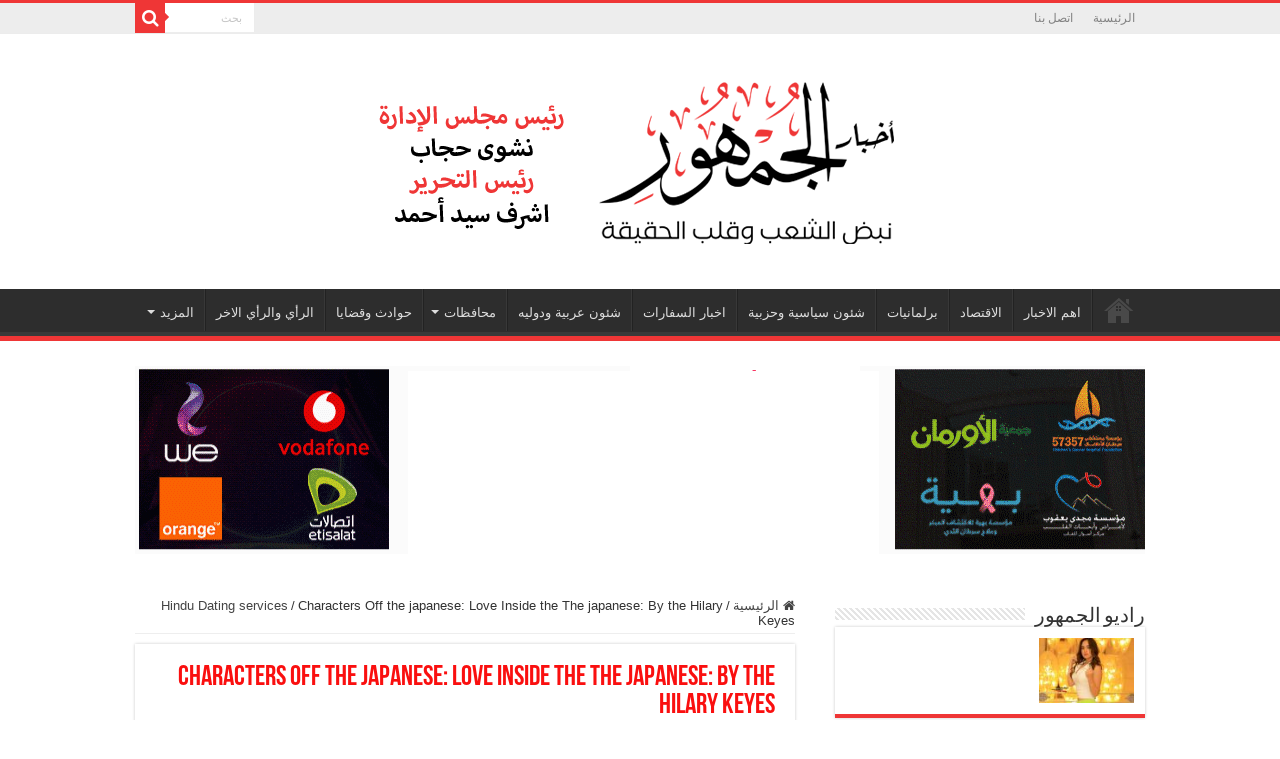

--- FILE ---
content_type: text/html; charset=UTF-8
request_url: https://www.elgomhour.com/characters-off-the-japanese-love-inside-the-the/
body_size: 104344
content:
<!DOCTYPE html>
<html dir="rtl" lang="ar" prefix="og: http://ogp.me/ns#">
<head>
<meta charset="UTF-8" />
<link rel="pingback" href="https://www.elgomhour.com/xmlrpc.php" />
<title>Characters Off the japanese: Love Inside the The japanese: By the Hilary Keyes &#8211; أخبار الجمهور</title>
<meta name='robots' content='max-image-preview:large' />
<link rel='dns-prefetch' href='//static.addtoany.com' />
<link rel='dns-prefetch' href='//stats.wp.com' />
<link rel='preconnect' href='//c0.wp.com' />
<link rel="alternate" type="application/rss+xml" title="أخبار الجمهور &laquo; الخلاصة" href="https://www.elgomhour.com/feed/" />
<link rel="alternate" type="application/rss+xml" title="أخبار الجمهور &laquo; خلاصة التعليقات" href="https://www.elgomhour.com/comments/feed/" />
<link rel="alternate" type="application/rss+xml" title="أخبار الجمهور &laquo; Characters Off the japanese: Love Inside the The japanese: By the Hilary Keyes خلاصة التعليقات" href="https://www.elgomhour.com/characters-off-the-japanese-love-inside-the-the/feed/" />
<link rel="alternate" title="oEmbed (JSON)" type="application/json+oembed" href="https://www.elgomhour.com/wp-json/oembed/1.0/embed?url=https%3A%2F%2Fwww.elgomhour.com%2Fcharacters-off-the-japanese-love-inside-the-the%2F" />
<link rel="alternate" title="oEmbed (XML)" type="text/xml+oembed" href="https://www.elgomhour.com/wp-json/oembed/1.0/embed?url=https%3A%2F%2Fwww.elgomhour.com%2Fcharacters-off-the-japanese-love-inside-the-the%2F&#038;format=xml" />
<style id='wp-img-auto-sizes-contain-inline-css' type='text/css'>
img:is([sizes=auto i],[sizes^="auto," i]){contain-intrinsic-size:3000px 1500px}
/*# sourceURL=wp-img-auto-sizes-contain-inline-css */
</style>
<style id='wp-emoji-styles-inline-css' type='text/css'>

	img.wp-smiley, img.emoji {
		display: inline !important;
		border: none !important;
		box-shadow: none !important;
		height: 1em !important;
		width: 1em !important;
		margin: 0 0.07em !important;
		vertical-align: -0.1em !important;
		background: none !important;
		padding: 0 !important;
	}
/*# sourceURL=wp-emoji-styles-inline-css */
</style>
<style id='wp-block-library-inline-css' type='text/css'>
:root{--wp-block-synced-color:#7a00df;--wp-block-synced-color--rgb:122,0,223;--wp-bound-block-color:var(--wp-block-synced-color);--wp-editor-canvas-background:#ddd;--wp-admin-theme-color:#007cba;--wp-admin-theme-color--rgb:0,124,186;--wp-admin-theme-color-darker-10:#006ba1;--wp-admin-theme-color-darker-10--rgb:0,107,160.5;--wp-admin-theme-color-darker-20:#005a87;--wp-admin-theme-color-darker-20--rgb:0,90,135;--wp-admin-border-width-focus:2px}@media (min-resolution:192dpi){:root{--wp-admin-border-width-focus:1.5px}}.wp-element-button{cursor:pointer}:root .has-very-light-gray-background-color{background-color:#eee}:root .has-very-dark-gray-background-color{background-color:#313131}:root .has-very-light-gray-color{color:#eee}:root .has-very-dark-gray-color{color:#313131}:root .has-vivid-green-cyan-to-vivid-cyan-blue-gradient-background{background:linear-gradient(135deg,#00d084,#0693e3)}:root .has-purple-crush-gradient-background{background:linear-gradient(135deg,#34e2e4,#4721fb 50%,#ab1dfe)}:root .has-hazy-dawn-gradient-background{background:linear-gradient(135deg,#faaca8,#dad0ec)}:root .has-subdued-olive-gradient-background{background:linear-gradient(135deg,#fafae1,#67a671)}:root .has-atomic-cream-gradient-background{background:linear-gradient(135deg,#fdd79a,#004a59)}:root .has-nightshade-gradient-background{background:linear-gradient(135deg,#330968,#31cdcf)}:root .has-midnight-gradient-background{background:linear-gradient(135deg,#020381,#2874fc)}:root{--wp--preset--font-size--normal:16px;--wp--preset--font-size--huge:42px}.has-regular-font-size{font-size:1em}.has-larger-font-size{font-size:2.625em}.has-normal-font-size{font-size:var(--wp--preset--font-size--normal)}.has-huge-font-size{font-size:var(--wp--preset--font-size--huge)}.has-text-align-center{text-align:center}.has-text-align-left{text-align:left}.has-text-align-right{text-align:right}.has-fit-text{white-space:nowrap!important}#end-resizable-editor-section{display:none}.aligncenter{clear:both}.items-justified-left{justify-content:flex-start}.items-justified-center{justify-content:center}.items-justified-right{justify-content:flex-end}.items-justified-space-between{justify-content:space-between}.screen-reader-text{border:0;clip-path:inset(50%);height:1px;margin:-1px;overflow:hidden;padding:0;position:absolute;width:1px;word-wrap:normal!important}.screen-reader-text:focus{background-color:#ddd;clip-path:none;color:#444;display:block;font-size:1em;height:auto;left:5px;line-height:normal;padding:15px 23px 14px;text-decoration:none;top:5px;width:auto;z-index:100000}html :where(.has-border-color){border-style:solid}html :where([style*=border-top-color]){border-top-style:solid}html :where([style*=border-right-color]){border-right-style:solid}html :where([style*=border-bottom-color]){border-bottom-style:solid}html :where([style*=border-left-color]){border-left-style:solid}html :where([style*=border-width]){border-style:solid}html :where([style*=border-top-width]){border-top-style:solid}html :where([style*=border-right-width]){border-right-style:solid}html :where([style*=border-bottom-width]){border-bottom-style:solid}html :where([style*=border-left-width]){border-left-style:solid}html :where(img[class*=wp-image-]){height:auto;max-width:100%}:where(figure){margin:0 0 1em}html :where(.is-position-sticky){--wp-admin--admin-bar--position-offset:var(--wp-admin--admin-bar--height,0px)}@media screen and (max-width:600px){html :where(.is-position-sticky){--wp-admin--admin-bar--position-offset:0px}}

/*# sourceURL=wp-block-library-inline-css */
</style><style id='global-styles-inline-css' type='text/css'>
:root{--wp--preset--aspect-ratio--square: 1;--wp--preset--aspect-ratio--4-3: 4/3;--wp--preset--aspect-ratio--3-4: 3/4;--wp--preset--aspect-ratio--3-2: 3/2;--wp--preset--aspect-ratio--2-3: 2/3;--wp--preset--aspect-ratio--16-9: 16/9;--wp--preset--aspect-ratio--9-16: 9/16;--wp--preset--color--black: #000000;--wp--preset--color--cyan-bluish-gray: #abb8c3;--wp--preset--color--white: #ffffff;--wp--preset--color--pale-pink: #f78da7;--wp--preset--color--vivid-red: #cf2e2e;--wp--preset--color--luminous-vivid-orange: #ff6900;--wp--preset--color--luminous-vivid-amber: #fcb900;--wp--preset--color--light-green-cyan: #7bdcb5;--wp--preset--color--vivid-green-cyan: #00d084;--wp--preset--color--pale-cyan-blue: #8ed1fc;--wp--preset--color--vivid-cyan-blue: #0693e3;--wp--preset--color--vivid-purple: #9b51e0;--wp--preset--gradient--vivid-cyan-blue-to-vivid-purple: linear-gradient(135deg,rgb(6,147,227) 0%,rgb(155,81,224) 100%);--wp--preset--gradient--light-green-cyan-to-vivid-green-cyan: linear-gradient(135deg,rgb(122,220,180) 0%,rgb(0,208,130) 100%);--wp--preset--gradient--luminous-vivid-amber-to-luminous-vivid-orange: linear-gradient(135deg,rgb(252,185,0) 0%,rgb(255,105,0) 100%);--wp--preset--gradient--luminous-vivid-orange-to-vivid-red: linear-gradient(135deg,rgb(255,105,0) 0%,rgb(207,46,46) 100%);--wp--preset--gradient--very-light-gray-to-cyan-bluish-gray: linear-gradient(135deg,rgb(238,238,238) 0%,rgb(169,184,195) 100%);--wp--preset--gradient--cool-to-warm-spectrum: linear-gradient(135deg,rgb(74,234,220) 0%,rgb(151,120,209) 20%,rgb(207,42,186) 40%,rgb(238,44,130) 60%,rgb(251,105,98) 80%,rgb(254,248,76) 100%);--wp--preset--gradient--blush-light-purple: linear-gradient(135deg,rgb(255,206,236) 0%,rgb(152,150,240) 100%);--wp--preset--gradient--blush-bordeaux: linear-gradient(135deg,rgb(254,205,165) 0%,rgb(254,45,45) 50%,rgb(107,0,62) 100%);--wp--preset--gradient--luminous-dusk: linear-gradient(135deg,rgb(255,203,112) 0%,rgb(199,81,192) 50%,rgb(65,88,208) 100%);--wp--preset--gradient--pale-ocean: linear-gradient(135deg,rgb(255,245,203) 0%,rgb(182,227,212) 50%,rgb(51,167,181) 100%);--wp--preset--gradient--electric-grass: linear-gradient(135deg,rgb(202,248,128) 0%,rgb(113,206,126) 100%);--wp--preset--gradient--midnight: linear-gradient(135deg,rgb(2,3,129) 0%,rgb(40,116,252) 100%);--wp--preset--font-size--small: 13px;--wp--preset--font-size--medium: 20px;--wp--preset--font-size--large: 36px;--wp--preset--font-size--x-large: 42px;--wp--preset--spacing--20: 0.44rem;--wp--preset--spacing--30: 0.67rem;--wp--preset--spacing--40: 1rem;--wp--preset--spacing--50: 1.5rem;--wp--preset--spacing--60: 2.25rem;--wp--preset--spacing--70: 3.38rem;--wp--preset--spacing--80: 5.06rem;--wp--preset--shadow--natural: 6px 6px 9px rgba(0, 0, 0, 0.2);--wp--preset--shadow--deep: 12px 12px 50px rgba(0, 0, 0, 0.4);--wp--preset--shadow--sharp: 6px 6px 0px rgba(0, 0, 0, 0.2);--wp--preset--shadow--outlined: 6px 6px 0px -3px rgb(255, 255, 255), 6px 6px rgb(0, 0, 0);--wp--preset--shadow--crisp: 6px 6px 0px rgb(0, 0, 0);}:where(.is-layout-flex){gap: 0.5em;}:where(.is-layout-grid){gap: 0.5em;}body .is-layout-flex{display: flex;}.is-layout-flex{flex-wrap: wrap;align-items: center;}.is-layout-flex > :is(*, div){margin: 0;}body .is-layout-grid{display: grid;}.is-layout-grid > :is(*, div){margin: 0;}:where(.wp-block-columns.is-layout-flex){gap: 2em;}:where(.wp-block-columns.is-layout-grid){gap: 2em;}:where(.wp-block-post-template.is-layout-flex){gap: 1.25em;}:where(.wp-block-post-template.is-layout-grid){gap: 1.25em;}.has-black-color{color: var(--wp--preset--color--black) !important;}.has-cyan-bluish-gray-color{color: var(--wp--preset--color--cyan-bluish-gray) !important;}.has-white-color{color: var(--wp--preset--color--white) !important;}.has-pale-pink-color{color: var(--wp--preset--color--pale-pink) !important;}.has-vivid-red-color{color: var(--wp--preset--color--vivid-red) !important;}.has-luminous-vivid-orange-color{color: var(--wp--preset--color--luminous-vivid-orange) !important;}.has-luminous-vivid-amber-color{color: var(--wp--preset--color--luminous-vivid-amber) !important;}.has-light-green-cyan-color{color: var(--wp--preset--color--light-green-cyan) !important;}.has-vivid-green-cyan-color{color: var(--wp--preset--color--vivid-green-cyan) !important;}.has-pale-cyan-blue-color{color: var(--wp--preset--color--pale-cyan-blue) !important;}.has-vivid-cyan-blue-color{color: var(--wp--preset--color--vivid-cyan-blue) !important;}.has-vivid-purple-color{color: var(--wp--preset--color--vivid-purple) !important;}.has-black-background-color{background-color: var(--wp--preset--color--black) !important;}.has-cyan-bluish-gray-background-color{background-color: var(--wp--preset--color--cyan-bluish-gray) !important;}.has-white-background-color{background-color: var(--wp--preset--color--white) !important;}.has-pale-pink-background-color{background-color: var(--wp--preset--color--pale-pink) !important;}.has-vivid-red-background-color{background-color: var(--wp--preset--color--vivid-red) !important;}.has-luminous-vivid-orange-background-color{background-color: var(--wp--preset--color--luminous-vivid-orange) !important;}.has-luminous-vivid-amber-background-color{background-color: var(--wp--preset--color--luminous-vivid-amber) !important;}.has-light-green-cyan-background-color{background-color: var(--wp--preset--color--light-green-cyan) !important;}.has-vivid-green-cyan-background-color{background-color: var(--wp--preset--color--vivid-green-cyan) !important;}.has-pale-cyan-blue-background-color{background-color: var(--wp--preset--color--pale-cyan-blue) !important;}.has-vivid-cyan-blue-background-color{background-color: var(--wp--preset--color--vivid-cyan-blue) !important;}.has-vivid-purple-background-color{background-color: var(--wp--preset--color--vivid-purple) !important;}.has-black-border-color{border-color: var(--wp--preset--color--black) !important;}.has-cyan-bluish-gray-border-color{border-color: var(--wp--preset--color--cyan-bluish-gray) !important;}.has-white-border-color{border-color: var(--wp--preset--color--white) !important;}.has-pale-pink-border-color{border-color: var(--wp--preset--color--pale-pink) !important;}.has-vivid-red-border-color{border-color: var(--wp--preset--color--vivid-red) !important;}.has-luminous-vivid-orange-border-color{border-color: var(--wp--preset--color--luminous-vivid-orange) !important;}.has-luminous-vivid-amber-border-color{border-color: var(--wp--preset--color--luminous-vivid-amber) !important;}.has-light-green-cyan-border-color{border-color: var(--wp--preset--color--light-green-cyan) !important;}.has-vivid-green-cyan-border-color{border-color: var(--wp--preset--color--vivid-green-cyan) !important;}.has-pale-cyan-blue-border-color{border-color: var(--wp--preset--color--pale-cyan-blue) !important;}.has-vivid-cyan-blue-border-color{border-color: var(--wp--preset--color--vivid-cyan-blue) !important;}.has-vivid-purple-border-color{border-color: var(--wp--preset--color--vivid-purple) !important;}.has-vivid-cyan-blue-to-vivid-purple-gradient-background{background: var(--wp--preset--gradient--vivid-cyan-blue-to-vivid-purple) !important;}.has-light-green-cyan-to-vivid-green-cyan-gradient-background{background: var(--wp--preset--gradient--light-green-cyan-to-vivid-green-cyan) !important;}.has-luminous-vivid-amber-to-luminous-vivid-orange-gradient-background{background: var(--wp--preset--gradient--luminous-vivid-amber-to-luminous-vivid-orange) !important;}.has-luminous-vivid-orange-to-vivid-red-gradient-background{background: var(--wp--preset--gradient--luminous-vivid-orange-to-vivid-red) !important;}.has-very-light-gray-to-cyan-bluish-gray-gradient-background{background: var(--wp--preset--gradient--very-light-gray-to-cyan-bluish-gray) !important;}.has-cool-to-warm-spectrum-gradient-background{background: var(--wp--preset--gradient--cool-to-warm-spectrum) !important;}.has-blush-light-purple-gradient-background{background: var(--wp--preset--gradient--blush-light-purple) !important;}.has-blush-bordeaux-gradient-background{background: var(--wp--preset--gradient--blush-bordeaux) !important;}.has-luminous-dusk-gradient-background{background: var(--wp--preset--gradient--luminous-dusk) !important;}.has-pale-ocean-gradient-background{background: var(--wp--preset--gradient--pale-ocean) !important;}.has-electric-grass-gradient-background{background: var(--wp--preset--gradient--electric-grass) !important;}.has-midnight-gradient-background{background: var(--wp--preset--gradient--midnight) !important;}.has-small-font-size{font-size: var(--wp--preset--font-size--small) !important;}.has-medium-font-size{font-size: var(--wp--preset--font-size--medium) !important;}.has-large-font-size{font-size: var(--wp--preset--font-size--large) !important;}.has-x-large-font-size{font-size: var(--wp--preset--font-size--x-large) !important;}
/*# sourceURL=global-styles-inline-css */
</style>

<style id='classic-theme-styles-inline-css' type='text/css'>
/*! This file is auto-generated */
.wp-block-button__link{color:#fff;background-color:#32373c;border-radius:9999px;box-shadow:none;text-decoration:none;padding:calc(.667em + 2px) calc(1.333em + 2px);font-size:1.125em}.wp-block-file__button{background:#32373c;color:#fff;text-decoration:none}
/*# sourceURL=/wp-includes/css/classic-themes.min.css */
</style>
<link rel='stylesheet' id='contact-form-7-css' href='https://www.elgomhour.com/wp-content/plugins/contact-form-7/includes/css/styles.css' type='text/css' media='all' />
<link rel='stylesheet' id='contact-form-7-rtl-css' href='https://www.elgomhour.com/wp-content/plugins/contact-form-7/includes/css/styles-rtl.css' type='text/css' media='all' />
<link rel='stylesheet' id='contact-form-7-bootstrap-style-css' href='https://www.elgomhour.com/wp-content/plugins/bootstrap-for-contact-form-7/assets/dist/css/style.min.css' type='text/css' media='all' />
<link rel='stylesheet' id='tie-style-css' href='https://www.elgomhour.com/wp-content/themes/sahifa/style.css' type='text/css' media='all' />
<link rel='stylesheet' id='tie-ilightbox-skin-css' href='https://www.elgomhour.com/wp-content/themes/sahifa/css/ilightbox/dark-skin/skin.css' type='text/css' media='all' />
<link rel='stylesheet' id='addtoany-css' href='https://www.elgomhour.com/wp-content/plugins/add-to-any/addtoany.min.css' type='text/css' media='all' />
<script type="text/javascript" id="addtoany-core-js-before">
/* <![CDATA[ */
window.a2a_config=window.a2a_config||{};a2a_config.callbacks=[];a2a_config.overlays=[];a2a_config.templates={};a2a_localize = {
	Share: "Share",
	Save: "Save",
	Subscribe: "Subscribe",
	Email: "Email",
	Bookmark: "Bookmark",
	ShowAll: "Show all",
	ShowLess: "Show less",
	FindServices: "Find service(s)",
	FindAnyServiceToAddTo: "Instantly find any service to add to",
	PoweredBy: "Powered by",
	ShareViaEmail: "Share via email",
	SubscribeViaEmail: "Subscribe via email",
	BookmarkInYourBrowser: "Bookmark in your browser",
	BookmarkInstructions: "Press Ctrl+D or \u2318+D to bookmark this page",
	AddToYourFavorites: "Add to your favorites",
	SendFromWebOrProgram: "Send from any email address or email program",
	EmailProgram: "Email program",
	More: "More&#8230;",
	ThanksForSharing: "Thanks for sharing!",
	ThanksForFollowing: "Thanks for following!"
};


//# sourceURL=addtoany-core-js-before
/* ]]> */
</script>
<script type="text/javascript" defer src="https://static.addtoany.com/menu/page.js" id="addtoany-core-js"></script>
<script type="text/javascript" src="https://c0.wp.com/c/6.9/wp-includes/js/jquery/jquery.min.js" id="jquery-core-js"></script>
<script type="text/javascript" src="https://c0.wp.com/c/6.9/wp-includes/js/jquery/jquery-migrate.min.js" id="jquery-migrate-js"></script>
<script type="text/javascript" defer src="https://www.elgomhour.com/wp-content/plugins/add-to-any/addtoany.min.js" id="addtoany-jquery-js"></script>
<script type="text/javascript" id="ntb_js_into_anims-js-extra">
/* <![CDATA[ */
var ntb_i_ls = [];
//# sourceURL=ntb_js_into_anims-js-extra
/* ]]> */
</script>
<link rel="https://api.w.org/" href="https://www.elgomhour.com/wp-json/" /><link rel="alternate" title="JSON" type="application/json" href="https://www.elgomhour.com/wp-json/wp/v2/posts/18665" /><link rel="EditURI" type="application/rsd+xml" title="RSD" href="https://www.elgomhour.com/xmlrpc.php?rsd" />
<link rel="stylesheet" href="https://www.elgomhour.com/wp-content/themes/sahifa/rtl.css" type="text/css" media="screen" /><meta name="generator" content="WordPress 6.9" />
<link rel="canonical" href="https://www.elgomhour.com/characters-off-the-japanese-love-inside-the-the/" />
<link rel='shortlink' href='https://www.elgomhour.com/?p=18665' />

        <style>
		@font-face {
        font-family: DroidKufi_Ben;
        src: url(http://www.elgomhour.com/wp-content/plugins/news-ticker-benaceur/font/DroidKufi-Regular.eot);
        src: url(http://www.elgomhour.com/wp-content/plugins/news-ticker-benaceur/font/DroidKufi-Regular.eot?#iefix) format("embedded-opentype"),
        url(http://www.elgomhour.com/wp-content/plugins/news-ticker-benaceur/font/droidkufi-regular.ttf) format("truetype"),
		url(http://www.elgomhour.com/wp-content/plugins/news-ticker-benaceur/font/droidkufi-regular.woff2) format("woff2"),
	    url(http://www.elgomhour.com/wp-content/plugins/news-ticker-benaceur/font/droidkufi-regular.woff) format("woff");
        }
        </style>
		<style>#ntbne_five, #ntbne_five_ie8, #ntbne2, #scroll-ntb {display: none;}</style><style type="text/css">
		

	#ntbne_five {
		margin-right: 0;
	    color:#000000;
	}
	#ntbne_five li {
		list-style: none;
		margin-top:0px;
		display: block;
	}
	.news-ticker-ntb ul a {
	    color:#000000;
		text-decoration: none;
	}
	
	.news-ticker-ntb, #ntbne_five_c {
    	height:44px;
	    line-height:44px;
	}

	#ntbne_five {
    	height:44px;
	}
	#ntbne_five li {
		overflow-y: hidden;
		list-style: none;
		margin-top:0px;
		display: block;
    	height:44px;
	    line-height:44px;
	}
	.news-ticker-ntb {
	    line-height:44px;
	}
	.news-ticker-ntb ul {
		overflow-y: hidden;
	}

    	#ntbne_five {margin-left: 54px;}
	.news-ticker-ntb ul {width:auto !important;}
    
@media only screen and (max-width: 782px) {
	
	    #ntb--title {display:none;}
	
	#ntbne_five {margin-left: 10px;}
	
	#ntbne_five {
    	height:46px;
	}
	#ntbne_five li {
    	height:46px;
	    line-height:46px;
	}
	
	.news-ticker-ntb, #ntbne_five_c {
    	height:46px;
	    line-height:46px;
	}
	   
    #next-button-ntb,#prev-button-ntb {display:none;}
	}

		 .news-ticker-ntb ul a:hover {
		color:#4c4b4b;
		text-decoration: none;
	   -webkit-transition: all 0.5s ease-out;
	   -moz-transition: all 0.5s ease-out;
	   -o-transition: all 0.5s ease-out;
	    transition: all 0.5s ease-out;
	}
@media only screen and (max-width: 782px) { 
    #ntb--title {display:none;}
	
	.news-ticker-ntb ul {
		padding-top: 0px;
		padding-right: 5px;
       }
}

@media only screen and (min-width: 782px) {
	#ntb--title {
        z-index: 2;
		color:#FFFFFF;
		background-color:#CE1031;
    	font-size:14px;
		display:block;
		float:right;
		height:44px;
		text-align:center;
		    	line-height:44px;
		
	

	}
    @-webkit-keyframes pulsateNTB
    {
	0%   { color: #ddd; text-shadow: 0 -1px 0 #000; }
	50%  { color: #fff; text-shadow: 0 -1px 0 #444, 0 0 5px #ffd, 0 0 8px #fff; }
	100% { color: #ddd; text-shadow: 0 -1px 0 #000; }
    }
    @keyframes pulsateNTB
    {
	0%   { color: #ddd; text-shadow: 0 -1px 0 #000; }
	50%  { color: #fff; text-shadow: 0 -1px 0 #444, 0 0 5px #ffd, 0 0 8px #fff; }
	100% { color: #ddd; text-shadow: 0 -1px 0 #000; }
    }
	
}
	.news-ticker-ntb {
	font-family:Verdana, DroidKufi_Ben, Arial;
	font-size:14px;
	font-weight:normal;
	width:100%;
	opacity:1;
	position:relative;
    overflow: hidden;
	}

@media only screen and (min-width: 782px) {
	.news-ticker-ntb {
	line-height:44px;
	}
}

</style>

<style>
	.n_t_ntb_b, .news-ticker-ntb, .news_ticker_ntb_ie8 {
	margin:0px 0px 0px 0px;
	box-sizing: border-box;
    -webkit-box-sizing: border-box;
	border-right:0px solid #CE1031;
	border-left:0px solid #CE1031;
    border-radius:1px;
	text-shadow: none;
    }
	
	#ntbne_five_c, #ntbne_five_c_ie8 {
	border-top:0px solid #CE1031;
	border-bottom:2px solid #CE1031;
    box-sizing: border-box;
    -webkit-box-sizing: border-box;	
	position: relative;
		margin: 0;
	}
	
	.news-ticker-ntb ul, .news_ticker_ntb_ie8 ul {
	padding: 0px;
	margin: 0px;
	}
	
	
	#ntb--title, .n_t_ntb_b-name, #ntb--title_ie8 {
	    font-family:Verdana, DroidKufi_Ben, Arial; 
        box-sizing: border-box;
        -webkit-box-sizing: border-box;	
    	height:44px;
		line-height:42px;
	    margin-top: 0px;
	    	    margin-left: 5px;
	    		margin-right: 0px;
	    border-top:0px solid #FFFFFF;
	    border-bottom:0px solid #FFFFFF;
	    border-right:0px solid #FFFFFF;
	    border-left:0px solid #FFFFFF;
		width: 100px;
	}
	
	.news-ticker-ntb, .news_ticker_ntb_ie8 {
	    	
		direction:rtl;
	    		text-align:right;
	}

    @media only screen and (min-width: 782px) {
    .news-ticker-ntb, .n_t_ntb_b {letter-spacing: normal;}
	}
	
.ntb_ellip {
  display: block;
  height: 100%;
}

.ntb_ellip-line {
  text-overflow: ellipsis;
  white-space: nowrap;
  word-wrap: normal;
  max-width: 100%;
}

.ntb_ellip,
.ntb_ellip-line {
  position: relative;
  overflow: hidden;
}

    @media only screen and (max-width: 782px) {
		
    	
	#ntbne2 ul, #ntbne_five_c {
		padding-right: 5px;
		}
	
	#ntbne_five, #ntbne2 ul, #ntbne_five_c {
	padding-top: 0px;
	padding-bottom: 0px;
	margin-top: 0px;
	margin-bottom: 0px;
	margin-right: 0px;
	}
	
	.news-ticker-ntb, .ticker-content, .n_t_ntb_b {
	font-size:15px;
	}
		}

	    .news-ticker-ntb ul {
	margin-top: 0px; 
	margin-bottom: 0px;
	}
	
		
		#next-button-ntb:before,#next-button-ntb_ie8:before {content: "\003C";}
	#prev-button-ntb:before,#prev-button-ntb_ie8:before {content: "\003E";}
    	
		
	#next-button-ntb:before, #next-button-ntb_ie8:before, #prev-button-ntb:before, #prev-button-ntb_ie8:before {
	font-family: Verdana, Tahoma;	
	font-weight: normal;
	}
	
    #next-button-ntb, #prev-button-ntb, #next-button-ntb_ie8, #prev-button-ntb_ie8 {
    position:absolute;
	z-index: 99;
    cursor:pointer;
    -webkit-transition: opacity 1s ease-in-out;
    -moz-transition: opacity 0.3s ease-in-out;
    -ms-transition: opacity 0.3s ease-in-out;
    -o-transition: opacity 0.3s ease-in-out;
    transition: opacity 0.3s ease-in-out; 
	filter: alpha(opacity=70);
    opacity: 0.7;
	top:0px;
	margin-top:0px;
    font-size:26px;
	color:#8F8F8F;
	}
	
	#next-button-ntb, #next-button-ntb_ie8 {left: 34px;} #prev-button-ntb, #prev-button-ntb_ie8 {left: 10px;}	
    #next-button-ntb:hover, #prev-button-ntb:hover, #next-button-ntb_ie8:hover, #prev-button-ntb_ie8:hover {
    filter: alpha(opacity=100);
    opacity: 1;
	}
	
	.n_t_ntb_b a, .news-ticker-ntb a, .news_ticker_ntb_ie8 a, .ntb_ellip {
	font-family:Verdana, DroidKufi_Ben, Arial; 
	text-decoration:none; 
	}
	
    .news-ticker-ntb, .news_ticker_ntb_ie8, .n_t_ntb_b a, .news-ticker-ntb a, .news_ticker_ntb_ie8 a, #ntb--title, .n_t_ntb_b-name, #ntb--title_ie8 {
	font-weight:normal;
	}

    .n_t_ntb_b, .news-ticker-ntb {background-color:#F9F7F3;}   
	#ntbne_five li, #ntbne_five_ie8 li, #ntbne_five, #ntbne_five_ie8 {
    	height:43px;
		line-height:43px;
	}
	#next-button-ntb, #prev-button-ntb, #prev-button-ntb_ie8 {
		line-height:41px;
	}
	    @media only screen and (max-width: 782px) {
		
	#ntbne_five li, #ntbne_five {
    	height:45px;
		line-height:45px;
	}
	#next-button-ntb, #prev-button-ntb {
		line-height:43px;
	}
	
	}
    	.n_t_ntb_b a, .news-ticker-ntb a, .news_ticker_ntb_ie8 a {
		display:block !important;
		border: none;
	}
</style>



<!--[if lt IE 9]>
<style>
    .n_t_ntb_b, .news-ticker-ntb, #next-button-ntb_ie8,#prev-button-ntb_ie8 {display:none;}

		

	#ntbne_five_ie8 {
		margin-right: 0;
		display:block;
	    color:#bebebe;
	}
	#ntbne_five_ie8 li {
		list-style: none;
		margin-top:0px;
		display: block;
	}
	.news_ticker_ntb_ie8 ul a {
	    color:#000000;
		text-decoration: none;
	}
	
	.news_ticker_ntb_ie8, #ntbne_five_ie8_c {
    	height:44px;
	    line-height:44px;
	}

	#ntbne_five_ie8 {
    	height:44px;
	}
	#ntbne_five_ie8 li {
		overflow-y: hidden;
		list-style: none;
		margin-top:0px;
		display: block;
    	height:44px;
	    line-height:44px;
	}
	.news_ticker_ntb_ie8 {
	    line-height:44px;
	}
	.news_ticker_ntb_ie8 ul {
		overflow-y: hidden;
	}

	.news_ticker_ntb_ie8 ul a:hover {
		color:#4c4b4b;
		text-decoration: none;
	   -webkit-transition: all 0.5s ease-out;
	   -moz-transition: all 0.5s ease-out;
	   -o-transition: all 0.5s ease-out;
	    transition: all 0.5s ease-out;
	}

	#ntb--title_ie8 {
        z-index: 2;
		color:#FFFFFF;
		background-color:#CE1031;
    	font-size:14px;
		display:block;
		float:right;
		height:44px;
		text-align:center;
		    	line-height:44px;
		
	

	}
    @-webkit-keyframes pulsateNTB
    {
	0%   { color: #ddd; text-shadow: 0 -1px 0 #000; }
	50%  { color: #fff; text-shadow: 0 -1px 0 #444, 0 0 5px #ffd, 0 0 8px #fff; }
	100% { color: #ddd; text-shadow: 0 -1px 0 #000; }
    }
    @keyframes pulsateNTB
    {
	0%   { color: #ddd; text-shadow: 0 -1px 0 #000; }
	50%  { color: #fff; text-shadow: 0 -1px 0 #444, 0 0 5px #ffd, 0 0 8px #fff; }
	100% { color: #ddd; text-shadow: 0 -1px 0 #000; }
    }
	
	.news_ticker_ntb_ie8 {
	font-family:Verdana, DroidKufi_Ben, Arial;
	font-size:14px;
	font-weight:normal;
	width:100%;
	opacity:1;
	position:relative;
    overflow: hidden;
	}
	
    .news_ticker_ntb_ie8 ul {
	margin-top: 0px; 
	margin-bottom: 0px;
	}
	
	.ntbne_old_browser_ie8 {
	padding:0 6px;
	background: yellow;	
	color: red;	
	}
	
</style>

<div class="news_ticker_ntb_ie8">
		 	 
		 <span id="ntb--title_ie8">آخر الأخبار</span>
		 				<a title="السابق" href="#"><div id="next-button-ntb_ie8"></div></a>
				<a title="التالي" href="#"><div id="prev-button-ntb_ie8"></div></a>
							
					
				<ul id="ntbne_five_ie8" >
				<li><a href="#" title="">
                <p class="ntbne_old_browser_ie8">متصفحك الحالي قديم, غير متوافق مع شريط الأخبار هذا, يرجى تحديثه!</p>
				</a></li>                </ul>
</div>

<![endif]-->
<style>#ntbne_five, #ntbne_five_ie8, #scroll-ntb {display: inherit;}</style>	<style>img#wpstats{display:none}</style>
				<style type="text/css">
			div.wpcf7 .ajax-loader {
				background-image: url('https://www.elgomhour.com/wp-content/plugins/contact-form-7/images/ajax-loader.gif');
			}
		</style>
		<link rel="shortcut icon" href="http://www.elgomhour.com/wp-content/uploads/2024/05/rot.png" title="Favicon" />
<!--[if IE]>
<script type="text/javascript">jQuery(document).ready(function (){ jQuery(".menu-item").has("ul").children("a").attr("aria-haspopup", "true");});</script>
<![endif]-->
<!--[if lt IE 9]>
<script src="https://www.elgomhour.com/wp-content/themes/sahifa/js/html5.js"></script>
<script src="https://www.elgomhour.com/wp-content/themes/sahifa/js/selectivizr-min.js"></script>
<![endif]-->
<!--[if IE 9]>
<link rel="stylesheet" type="text/css" media="all" href="https://www.elgomhour.com/wp-content/themes/sahifa/css/ie9.css" />
<![endif]-->
<!--[if IE 8]>
<link rel="stylesheet" type="text/css" media="all" href="https://www.elgomhour.com/wp-content/themes/sahifa/css/ie8.css" />
<![endif]-->
<!--[if IE 7]>
<link rel="stylesheet" type="text/css" media="all" href="https://www.elgomhour.com/wp-content/themes/sahifa/css/ie7.css" />
<![endif]-->

<meta http-equiv="X-UA-Compatible" content="IE=edge,chrome=1" />
<meta name="viewport" content="width=device-width, initial-scale=1.0" />
<link rel="apple-touch-icon" sizes="144x144" href="http://www.elgomhour.com/wp-content/uploads/2024/05/logonew-1.png" />
<link rel="apple-touch-icon" sizes="120x120" href="http://www.elgomhour.com/wp-content/uploads/2024/05/logonew-1.png" />
<link rel="apple-touch-icon" sizes="72x72" href="http://www.elgomhour.com/wp-content/uploads/2024/05/logonew-1.png" />
<link rel="apple-touch-icon" href="http://www.elgomhour.com/wp-content/uploads/2024/05/logonew-1.png" />



<style type="text/css" media="screen">

.post-title{
	color :#fa0f0f;
	font-weight: bold;
}
#main-nav,
.cat-box-content,
#sidebar .widget-container,
.post-listing,
#commentform {
	border-bottom-color: #ef3636;
}

.search-block .search-button,
#topcontrol,
#main-nav ul li.current-menu-item a,
#main-nav ul li.current-menu-item a:hover,
#main-nav ul li.current_page_parent a,
#main-nav ul li.current_page_parent a:hover,
#main-nav ul li.current-menu-parent a,
#main-nav ul li.current-menu-parent a:hover,
#main-nav ul li.current-page-ancestor a,
#main-nav ul li.current-page-ancestor a:hover,
.pagination span.current,
.share-post span.share-text,
.flex-control-paging li a.flex-active,
.ei-slider-thumbs li.ei-slider-element,
.review-percentage .review-item span span,
.review-final-score,
.button,
a.button,
a.more-link,
#main-content input[type="submit"],
.form-submit #submit,
#login-form .login-button,
.widget-feedburner .feedburner-subscribe,
input[type="submit"],
#buddypress button,
#buddypress a.button,
#buddypress input[type=submit],
#buddypress input[type=reset],
#buddypress ul.button-nav li a,
#buddypress div.generic-button a,
#buddypress .comment-reply-link,
#buddypress div.item-list-tabs ul li a span,
#buddypress div.item-list-tabs ul li.selected a,
#buddypress div.item-list-tabs ul li.current a,
#buddypress #members-directory-form div.item-list-tabs ul li.selected span,
#members-list-options a.selected,
#groups-list-options a.selected,
body.dark-skin #buddypress div.item-list-tabs ul li a span,
body.dark-skin #buddypress div.item-list-tabs ul li.selected a,
body.dark-skin #buddypress div.item-list-tabs ul li.current a,
body.dark-skin #members-list-options a.selected,
body.dark-skin #groups-list-options a.selected,
.search-block-large .search-button,
#featured-posts .flex-next:hover,
#featured-posts .flex-prev:hover,
a.tie-cart span.shooping-count,
.woocommerce span.onsale,
.woocommerce-page span.onsale ,
.woocommerce .widget_price_filter .ui-slider .ui-slider-handle,
.woocommerce-page .widget_price_filter .ui-slider .ui-slider-handle,
#check-also-close,
a.post-slideshow-next,
a.post-slideshow-prev,
.widget_price_filter .ui-slider .ui-slider-handle,
.quantity .minus:hover,
.quantity .plus:hover,
.mejs-container .mejs-controls .mejs-time-rail .mejs-time-current,
#reading-position-indicator  {
	background-color:#ef3636;
}

::-webkit-scrollbar-thumb{
	background-color:#ef3636 !important;
}

#theme-footer,
#theme-header,
.top-nav ul li.current-menu-item:before,
#main-nav .menu-sub-content ,
#main-nav ul ul,
#check-also-box {
	border-top-color: #ef3636;
}

.search-block:after {
	border-right-color:#ef3636;
}

body.rtl .search-block:after {
	border-left-color:#ef3636;
}

#main-nav ul > li.menu-item-has-children:hover > a:after,
#main-nav ul > li.mega-menu:hover > a:after {
	border-color:transparent transparent #ef3636;
}

.widget.timeline-posts li a:hover,
.widget.timeline-posts li a:hover span.tie-date {
	color: #ef3636;
}

.widget.timeline-posts li a:hover span.tie-date:before {
	background: #ef3636;
	border-color: #ef3636;
}

#order_review,
#order_review_heading {
	border-color: #ef3636;
}


.top-nav, .top-nav ul ul {
	background-color:#ededed !important; 
				}


</style>

		<script type="text/javascript">
			/* <![CDATA[ */
				var sf_position = '0';
				var sf_templates = "<a href=\"{search_url_escaped}\">\u0639\u0631\u0636 \u0643\u0644 \u0627\u0644\u0646\u062a\u0627\u0626\u062c<\/a>";
				var sf_input = '.search-live';
				jQuery(document).ready(function(){
					jQuery(sf_input).ajaxyLiveSearch({"expand":false,"searchUrl":"https:\/\/www.elgomhour.com\/?s=%s","text":"Search","delay":500,"iwidth":180,"width":315,"ajaxUrl":"https:\/\/www.elgomhour.com\/wp-admin\/admin-ajax.php","rtl":0});
					jQuery(".live-search_ajaxy-selective-input").keyup(function() {
						var width = jQuery(this).val().length * 8;
						if(width < 50) {
							width = 50;
						}
						jQuery(this).width(width);
					});
					jQuery(".live-search_ajaxy-selective-search").click(function() {
						jQuery(this).find(".live-search_ajaxy-selective-input").focus();
					});
					jQuery(".live-search_ajaxy-selective-close").click(function() {
						jQuery(this).parent().remove();
					});
				});
			/* ]]> */
		</script>
		
<!-- Jetpack Open Graph Tags -->
<meta property="og:type" content="article" />
<meta property="og:title" content="Characters Off the japanese: Love Inside the The japanese: By the Hilary Keyes" />
<meta property="og:url" content="https://www.elgomhour.com/characters-off-the-japanese-love-inside-the-the/" />
<meta property="og:description" content="Characters Off the japanese: Love Inside the The japanese: By the Hilary Keyes Display its foreigners throughout the single men and women. Of the Kiri Drops. If you&#8217;re merely going into the f…" />
<meta property="article:published_time" content="2022-09-04T08:47:03+00:00" />
<meta property="article:modified_time" content="2022-09-04T09:17:39+00:00" />
<meta property="og:site_name" content="أخبار الجمهور" />
<meta property="og:image" content="https://www.elgomhour.com/wp-content/uploads/2021/03/cropped-favicon-2.png" />
<meta property="og:image:width" content="512" />
<meta property="og:image:height" content="512" />
<meta property="og:image:alt" content="" />
<meta property="og:locale" content="ar_AR" />
<meta name="twitter:text:title" content="Characters Off the japanese: Love Inside the The japanese: By the Hilary Keyes" />
<meta name="twitter:image" content="https://www.elgomhour.com/wp-content/uploads/2021/03/cropped-favicon-2-270x270.png" />
<meta name="twitter:card" content="summary" />

<!-- End Jetpack Open Graph Tags -->
<style></style><link rel="icon" href="https://www.elgomhour.com/wp-content/uploads/2021/03/cropped-favicon-2-32x32.png" sizes="32x32" />
<link rel="icon" href="https://www.elgomhour.com/wp-content/uploads/2021/03/cropped-favicon-2-192x192.png" sizes="192x192" />
<link rel="apple-touch-icon" href="https://www.elgomhour.com/wp-content/uploads/2021/03/cropped-favicon-2-180x180.png" />
<meta name="msapplication-TileImage" content="https://www.elgomhour.com/wp-content/uploads/2021/03/cropped-favicon-2-270x270.png" />
</head>
<body id="top" class="rtl wp-singular post-template-default single single-post postid-18665 single-format-standard wp-theme-sahifa">

<div class="wrapper-outer">

	<div class="background-cover"></div>

	<aside id="slide-out">

			<div class="search-mobile">
			<form method="get" id="searchform-mobile" action="https://www.elgomhour.com/">
				<button class="search-button" type="submit" value="بحث"><i class="fa fa-search"></i></button>
				<input type="text" id="s-mobile" name="s" title="بحث" value="بحث" onfocus="if (this.value == 'بحث') {this.value = '';}" onblur="if (this.value == '') {this.value = 'بحث';}"  />
			</form>
		</div><!-- .search-mobile /-->
	
			<div class="social-icons">
		
			</div>

	
		<div id="mobile-menu" ></div>
	</aside><!-- #slide-out /-->

		<div id="wrapper" class="wide-layout">
		<div class="inner-wrapper">

		<header id="theme-header" class="theme-header center-logo">
						<div id="top-nav" class="top-nav">
				<div class="container">

			
				<div class="top-menu"><ul id="menu-top" class="menu"><li id="menu-item-1314" class="menu-item menu-item-type-post_type menu-item-object-page menu-item-home menu-item-1314"><a href="https://www.elgomhour.com/">الرئيسية</a></li>
<li id="menu-item-1318" class="menu-item menu-item-type-post_type menu-item-object-page menu-item-1318"><a href="https://www.elgomhour.com/%d8%a7%d8%aa%d8%b5%d9%84-%d8%a8%d9%86%d8%a7/">اتصل بنا</a></li>
</ul></div>
						<div class="search-block">
						<form method="get" id="searchform-header" action="https://www.elgomhour.com/">
							<button class="search-button" type="submit" value="بحث"><i class="fa fa-search"></i></button>
							<input class="search-live" type="text" id="s-header" name="s" title="بحث" value="بحث" onfocus="if (this.value == 'بحث') {this.value = '';}" onblur="if (this.value == '') {this.value = 'بحث';}"  />
						</form>
					</div><!-- .search-block /-->
			<div class="social-icons">
		
			</div>

	
	
				</div><!-- .container /-->
			</div><!-- .top-menu /-->
			
		<div class="header-content">

					<a id="slide-out-open" class="slide-out-open" href="#"><span></span></a>
		
			<div class="logo" style=" margin-top:15px; margin-bottom:15px;">
			<h2>								<a title="أخبار الجمهور" href="https://www.elgomhour.com/">
					<img src="http://www.elgomhour.com/wp-content/uploads/2024/05/logonew-1.png" alt="أخبار الجمهور"  /><strong>أخبار الجمهور نبض الشعب وقلب الحقيقة</strong>
				</a>
			</h2>			</div><!-- .logo /-->
						<div class="clear"></div>

		</div>
													<nav id="main-nav" class="fixed-enabled">
				<div class="container">

				
					<div class="main-menu"><ul id="menu-%d8%a7%d9%84%d9%82%d8%a7%d8%a6%d9%85%d8%a9-%d8%a7%d9%84%d8%b1%d8%a6%d9%8a%d8%b3%d9%8a%d8%a9" class="menu"><li id="menu-item-1265" class="menu-item menu-item-type-post_type menu-item-object-page menu-item-home menu-item-1265"><a href="https://www.elgomhour.com/">الرئيسية</a></li>
<li id="menu-item-1274" class="menu-item menu-item-type-taxonomy menu-item-object-category menu-item-1274"><a href="https://www.elgomhour.com/category/%d8%a7%d9%87%d9%85-%d8%a7%d9%84%d8%a7%d8%ae%d8%a8%d8%a7%d8%b1/">اهم الاخبار</a></li>
<li id="menu-item-1268" class="menu-item menu-item-type-taxonomy menu-item-object-category menu-item-1268"><a href="https://www.elgomhour.com/category/%d8%a7%d9%84%d9%85%d8%ad%d8%a7%d9%81%d8%b8%d8%a7%d8%aa/%d8%a7%d9%84%d8%a7%d9%82%d8%aa%d8%b5%d8%a7%d8%af/">الاقتصاد</a></li>
<li id="menu-item-1275" class="menu-item menu-item-type-taxonomy menu-item-object-category menu-item-1275"><a href="https://www.elgomhour.com/category/%d8%a8%d8%b1%d9%84%d9%85%d8%a7%d9%86%d9%8a%d8%a7%d8%aa/">برلمانيات</a></li>
<li id="menu-item-1281" class="menu-item menu-item-type-taxonomy menu-item-object-category menu-item-1281"><a href="https://www.elgomhour.com/category/%d8%b4%d8%a6%d9%88%d9%86-%d8%b3%d9%8a%d8%a7%d8%b3%d9%8a%d8%a9-%d9%88%d8%ad%d8%b2%d8%a8%d9%8a%d8%a9/">شئون سياسية وحزبية</a></li>
<li id="menu-item-1267" class="menu-item menu-item-type-taxonomy menu-item-object-category menu-item-1267"><a href="https://www.elgomhour.com/category/%d8%a7%d8%ae%d8%a8%d8%a7%d8%b1-%d8%a7%d9%84%d8%b3%d9%81%d8%a7%d8%b1%d8%a7%d8%aa/">اخبار السفارات</a></li>
<li id="menu-item-1282" class="menu-item menu-item-type-taxonomy menu-item-object-category menu-item-1282"><a href="https://www.elgomhour.com/category/%d8%b4%d8%a6%d9%88%d9%86-%d8%b9%d8%b1%d8%a8%d9%8a%d8%a9-%d9%88%d8%af%d9%88%d9%84%d9%8a%d9%87/">شئون عربية ودوليه</a></li>
<li id="menu-item-1962" class="menu-item menu-item-type-custom menu-item-object-custom menu-item-has-children menu-item-1962"><a href="#">محافظات</a>
<ul class="sub-menu menu-sub-content">
	<li id="menu-item-1963" class="menu-item menu-item-type-taxonomy menu-item-object-category menu-item-1963"><a href="https://www.elgomhour.com/category/%d8%a7%d9%84%d9%85%d8%ad%d8%a7%d9%81%d8%b8%d8%a7%d8%aa/%d8%a3%d8%b3%d9%88%d8%a7%d9%86/">أسوان</a></li>
	<li id="menu-item-1964" class="menu-item menu-item-type-taxonomy menu-item-object-category menu-item-1964"><a href="https://www.elgomhour.com/category/%d8%a7%d9%84%d9%85%d8%ad%d8%a7%d9%81%d8%b8%d8%a7%d8%aa/%d8%a3%d8%b3%d9%8a%d9%88%d8%b7/">أسيوط</a></li>
	<li id="menu-item-1965" class="menu-item menu-item-type-taxonomy menu-item-object-category menu-item-1965"><a href="https://www.elgomhour.com/category/%d8%a7%d9%84%d9%85%d8%ad%d8%a7%d9%81%d8%b8%d8%a7%d8%aa/%d8%a7%d9%84%d8%a3%d9%82%d8%b5%d8%b1/">الأقصر</a></li>
	<li id="menu-item-1966" class="menu-item menu-item-type-taxonomy menu-item-object-category menu-item-1966"><a href="https://www.elgomhour.com/category/%d8%a7%d9%84%d9%85%d8%ad%d8%a7%d9%81%d8%b8%d8%a7%d8%aa/%d8%a7%d9%84%d8%a5%d8%b3%d9%83%d9%86%d8%af%d8%b1%d9%8a%d8%a9/">الإسكندرية</a></li>
	<li id="menu-item-1967" class="menu-item menu-item-type-taxonomy menu-item-object-category menu-item-1967"><a href="https://www.elgomhour.com/category/%d8%a7%d9%84%d9%85%d8%ad%d8%a7%d9%81%d8%b8%d8%a7%d8%aa/%d8%a7%d9%84%d8%a5%d8%b3%d9%85%d8%a7%d8%b9%d9%8a%d9%84%d9%8a%d8%a9/">الإسماعيلية</a></li>
	<li id="menu-item-1968" class="menu-item menu-item-type-taxonomy menu-item-object-category menu-item-1968"><a href="https://www.elgomhour.com/category/%d8%a7%d9%84%d9%85%d8%ad%d8%a7%d9%81%d8%b8%d8%a7%d8%aa/%d8%a7%d9%84%d8%a8%d8%ad%d8%b1-%d8%a7%d9%84%d8%a3%d8%ad%d9%85%d8%b1/">البحر الأحمر</a></li>
	<li id="menu-item-1969" class="menu-item menu-item-type-taxonomy menu-item-object-category menu-item-1969"><a href="https://www.elgomhour.com/category/%d8%a7%d9%84%d9%85%d8%ad%d8%a7%d9%81%d8%b8%d8%a7%d8%aa/%d8%a7%d9%84%d8%a8%d8%ad%d9%8a%d8%b1%d8%a9/">البحيرة</a></li>
	<li id="menu-item-1970" class="menu-item menu-item-type-taxonomy menu-item-object-category menu-item-1970"><a href="https://www.elgomhour.com/category/%d8%a7%d9%84%d9%85%d8%ad%d8%a7%d9%81%d8%b8%d8%a7%d8%aa/%d8%a7%d9%84%d8%ac%d9%8a%d8%b2%d8%a9/">الجيزة</a></li>
	<li id="menu-item-1971" class="menu-item menu-item-type-taxonomy menu-item-object-category menu-item-1971"><a href="https://www.elgomhour.com/category/%d8%a7%d9%84%d9%85%d8%ad%d8%a7%d9%81%d8%b8%d8%a7%d8%aa/%d8%a7%d9%84%d8%af%d9%82%d9%87%d9%84%d9%8a%d8%a9/">الدقهلية</a></li>
	<li id="menu-item-1972" class="menu-item menu-item-type-taxonomy menu-item-object-category menu-item-1972"><a href="https://www.elgomhour.com/category/%d8%a7%d9%84%d9%85%d8%ad%d8%a7%d9%81%d8%b8%d8%a7%d8%aa/%d8%a7%d9%84%d8%b3%d9%88%d9%8a%d8%b3/">السويس</a></li>
	<li id="menu-item-1973" class="menu-item menu-item-type-taxonomy menu-item-object-category menu-item-1973"><a href="https://www.elgomhour.com/category/%d8%a7%d9%84%d9%85%d8%ad%d8%a7%d9%81%d8%b8%d8%a7%d8%aa/%d8%a7%d9%84%d8%b4%d8%b1%d9%82%d9%8a%d8%a9/">الشرقية</a></li>
	<li id="menu-item-1974" class="menu-item menu-item-type-taxonomy menu-item-object-category menu-item-1974"><a href="https://www.elgomhour.com/category/%d8%a7%d9%84%d9%85%d8%ad%d8%a7%d9%81%d8%b8%d8%a7%d8%aa/%d8%a7%d9%84%d8%ba%d8%b1%d8%a8%d9%8a%d8%a9/">الغربية</a></li>
	<li id="menu-item-1975" class="menu-item menu-item-type-taxonomy menu-item-object-category menu-item-1975"><a href="https://www.elgomhour.com/category/%d8%a7%d9%84%d9%85%d8%ad%d8%a7%d9%81%d8%b8%d8%a7%d8%aa/%d8%a7%d9%84%d9%81%d9%8a%d9%88%d9%85/">الفيوم</a></li>
	<li id="menu-item-1976" class="menu-item menu-item-type-taxonomy menu-item-object-category menu-item-1976"><a href="https://www.elgomhour.com/category/%d8%a7%d9%84%d9%85%d8%ad%d8%a7%d9%81%d8%b8%d8%a7%d8%aa/%d8%a7%d9%84%d9%82%d8%a7%d9%87%d8%b1%d8%a9/">القاهرة</a></li>
	<li id="menu-item-1977" class="menu-item menu-item-type-taxonomy menu-item-object-category menu-item-1977"><a href="https://www.elgomhour.com/category/%d8%a7%d9%84%d9%85%d8%ad%d8%a7%d9%81%d8%b8%d8%a7%d8%aa/%d8%a7%d9%84%d9%82%d9%84%d9%8a%d9%88%d8%a8%d9%8a%d8%a9/">القليوبية</a></li>
	<li id="menu-item-1978" class="menu-item menu-item-type-taxonomy menu-item-object-category menu-item-1978"><a href="https://www.elgomhour.com/category/%d8%a7%d9%84%d9%85%d8%ad%d8%a7%d9%81%d8%b8%d8%a7%d8%aa/%d8%a7%d9%84%d9%85%d9%86%d9%88%d9%81%d9%8a%d8%a9/">المنوفية</a></li>
	<li id="menu-item-1979" class="menu-item menu-item-type-taxonomy menu-item-object-category menu-item-1979"><a href="https://www.elgomhour.com/category/%d8%a7%d9%84%d9%85%d8%ad%d8%a7%d9%81%d8%b8%d8%a7%d8%aa/%d8%a7%d9%84%d9%85%d9%86%d9%8a%d8%a7/">المنيا</a></li>
	<li id="menu-item-1980" class="menu-item menu-item-type-taxonomy menu-item-object-category menu-item-1980"><a href="https://www.elgomhour.com/category/%d8%a7%d9%84%d9%85%d8%ad%d8%a7%d9%81%d8%b8%d8%a7%d8%aa/%d8%a7%d9%84%d9%88%d8%a7%d8%af%d9%8a-%d8%a7%d9%84%d8%ac%d8%af%d9%8a%d8%af/">الوادي الجديد</a></li>
	<li id="menu-item-1981" class="menu-item menu-item-type-taxonomy menu-item-object-category menu-item-1981"><a href="https://www.elgomhour.com/category/%d8%a7%d9%84%d9%85%d8%ad%d8%a7%d9%81%d8%b8%d8%a7%d8%aa/%d8%a8%d9%86%d9%8a-%d8%b3%d9%88%d9%8a%d9%81/">بني سويف</a></li>
	<li id="menu-item-1982" class="menu-item menu-item-type-taxonomy menu-item-object-category menu-item-1982"><a href="https://www.elgomhour.com/category/%d8%a7%d9%84%d9%85%d8%ad%d8%a7%d9%81%d8%b8%d8%a7%d8%aa/%d8%a8%d9%88%d8%b1%d8%b3%d8%b9%d9%8a%d8%af/">بورسعيد</a></li>
	<li id="menu-item-1983" class="menu-item menu-item-type-taxonomy menu-item-object-category menu-item-1983"><a href="https://www.elgomhour.com/category/%d8%a7%d9%84%d9%85%d8%ad%d8%a7%d9%81%d8%b8%d8%a7%d8%aa/%d8%ac%d9%86%d9%88%d8%a8-%d8%b3%d9%8a%d9%86%d8%a7%d8%a1/">جنوب سيناء</a></li>
	<li id="menu-item-1984" class="menu-item menu-item-type-taxonomy menu-item-object-category menu-item-1984"><a href="https://www.elgomhour.com/category/%d8%a7%d9%84%d9%85%d8%ad%d8%a7%d9%81%d8%b8%d8%a7%d8%aa/%d8%af%d9%85%d9%8a%d8%a7%d8%b7/">دمياط</a></li>
	<li id="menu-item-1985" class="menu-item menu-item-type-taxonomy menu-item-object-category menu-item-1985"><a href="https://www.elgomhour.com/category/%d8%a7%d9%84%d9%85%d8%ad%d8%a7%d9%81%d8%b8%d8%a7%d8%aa/%d8%b3%d9%88%d9%87%d8%a7%d8%ac/">سوهاج</a></li>
	<li id="menu-item-1986" class="menu-item menu-item-type-taxonomy menu-item-object-category menu-item-1986"><a href="https://www.elgomhour.com/category/%d8%a7%d9%84%d9%85%d8%ad%d8%a7%d9%81%d8%b8%d8%a7%d8%aa/%d9%82%d9%86%d8%a7/">قنا</a></li>
	<li id="menu-item-1987" class="menu-item menu-item-type-taxonomy menu-item-object-category menu-item-1987"><a href="https://www.elgomhour.com/category/%d8%a7%d9%84%d9%85%d8%ad%d8%a7%d9%81%d8%b8%d8%a7%d8%aa/%d9%83%d9%81%d8%b1-%d8%a7%d9%84%d8%b4%d9%8a%d8%ae/">كفر الشيخ</a></li>
	<li id="menu-item-1988" class="menu-item menu-item-type-taxonomy menu-item-object-category menu-item-1988"><a href="https://www.elgomhour.com/category/%d8%a7%d9%84%d9%85%d8%ad%d8%a7%d9%81%d8%b8%d8%a7%d8%aa/%d8%b4%d9%85%d8%a7%d9%84-%d8%b3%d9%8a%d9%86%d8%a7%d8%a1/">شمال سيناء</a></li>
	<li id="menu-item-1989" class="menu-item menu-item-type-taxonomy menu-item-object-category menu-item-1989"><a href="https://www.elgomhour.com/category/%d8%a7%d9%84%d9%85%d8%ad%d8%a7%d9%81%d8%b8%d8%a7%d8%aa/%d9%85%d8%b7%d8%b1%d9%88%d8%ad/">مطروح</a></li>
</ul>
</li>
<li id="menu-item-1278" class="menu-item menu-item-type-taxonomy menu-item-object-category menu-item-1278"><a href="https://www.elgomhour.com/category/%d8%ad%d9%88%d8%a7%d8%af%d8%ab-%d9%88%d9%82%d8%b6%d8%a7%d9%8a%d8%a7/">حوادث وقضايا</a></li>
<li id="menu-item-1270" class="menu-item menu-item-type-taxonomy menu-item-object-category menu-item-1270"><a href="https://www.elgomhour.com/category/%d8%a7%d9%84%d8%b1%d8%a3%d9%8a-%d9%88%d8%a7%d9%84%d8%b1%d8%a3%d9%8a-%d8%a7%d9%84%d8%a7%d8%ae%d8%b1/">الرأي والرأي الاخر</a></li>
<li id="menu-item-1313" class="menu-item menu-item-type-custom menu-item-object-custom menu-item-has-children menu-item-1313"><a href="#">المزيد</a>
<ul class="sub-menu menu-sub-content">
	<li id="menu-item-1272" class="menu-item menu-item-type-taxonomy menu-item-object-category menu-item-1272"><a href="https://www.elgomhour.com/category/%d8%a7%d9%84%d9%85%d8%b1%d8%a3%d8%a9-%d9%88%d8%a7%d9%84%d9%85%d8%ac%d8%aa%d9%85%d8%b9/">المرأة والمجتمع</a></li>
	<li id="menu-item-1277" class="menu-item menu-item-type-taxonomy menu-item-object-category menu-item-1277"><a href="https://www.elgomhour.com/category/%d8%aa%d9%83%d9%86%d9%88%d9%84%d9%88%d8%ac%d9%8a%d8%a7-%d8%a7%d9%84%d9%85%d8%b9%d9%84%d9%88%d9%85%d8%a7%d8%aa/">تكنولوجيا المعلومات</a></li>
	<li id="menu-item-1271" class="menu-item menu-item-type-taxonomy menu-item-object-category menu-item-1271"><a href="https://www.elgomhour.com/category/%d8%a7%d9%84%d9%83%d9%87%d8%b1%d8%a8%d8%a7%d8%a1-%d9%88%d8%a7%d9%84%d8%b7%d8%a7%d9%82%d8%a9/">الكهرباء والطاقة</a></li>
	<li id="menu-item-1276" class="menu-item menu-item-type-taxonomy menu-item-object-category menu-item-1276"><a href="https://www.elgomhour.com/category/%d8%aa%d8%b9%d9%84%d9%8a%d9%85-%d9%88%d8%ac%d8%a7%d9%85%d8%b9%d8%a7%d8%aa/">تعليم وجامعات</a></li>
	<li id="menu-item-1273" class="menu-item menu-item-type-taxonomy menu-item-object-category menu-item-1273"><a href="https://www.elgomhour.com/category/%d8%a7%d9%87%d8%a7%d9%84%d9%8a%d9%86%d8%a7/">اهالينا</a></li>
	<li id="menu-item-1269" class="menu-item menu-item-type-taxonomy menu-item-object-category menu-item-1269"><a href="https://www.elgomhour.com/category/%d8%a7%d9%84%d8%a8%d8%aa%d8%b1%d9%88%d9%84-%d8%a7%d9%84%d9%8a%d9%88%d9%85/">البترول اليوم</a></li>
	<li id="menu-item-1284" class="menu-item menu-item-type-taxonomy menu-item-object-category menu-item-1284"><a href="https://www.elgomhour.com/category/%d8%b4%d8%a8%d8%a7%d8%a8-%d9%81%d9%8a-%d8%b4%d8%a8%d8%a7%d8%a8/">شباب في شباب</a></li>
	<li id="menu-item-1280" class="menu-item menu-item-type-taxonomy menu-item-object-category menu-item-1280"><a href="https://www.elgomhour.com/category/%d8%b3%d8%b1-%d8%ac%d9%85%d8%a7%d9%84%d9%83/">سر جمالك</a></li>
	<li id="menu-item-1266" class="menu-item menu-item-type-taxonomy menu-item-object-category menu-item-1266"><a href="https://www.elgomhour.com/category/t-v%d8%a7%d9%84%d8%ac%d9%85%d9%87%d9%88%d8%b1/">T. Vالجمهور</a></li>
	<li id="menu-item-1279" class="menu-item menu-item-type-taxonomy menu-item-object-category menu-item-1279"><a href="https://www.elgomhour.com/category/%d8%b1%d8%a7%d8%af%d9%8a%d9%88-%d8%a7%d9%84%d8%ac%d9%85%d9%87%d9%88%d8%b1/">راديو الجمهور</a></li>
	<li id="menu-item-1324" class="menu-item menu-item-type-taxonomy menu-item-object-category menu-item-1324"><a href="https://www.elgomhour.com/category/%d8%ad%d9%88%d8%a7%d8%b1%d8%a7%d8%aa-%d9%88%d8%aa%d8%ad%d9%82%d9%8a%d9%82%d8%a7%d8%aa/">حوارات وتحقيقات</a></li>
	<li id="menu-item-1325" class="menu-item menu-item-type-taxonomy menu-item-object-category menu-item-1325"><a href="https://www.elgomhour.com/category/%d8%af%d9%86%d9%8a%d8%a7-%d9%88%d8%af%d9%8a%d9%86/">دنيا ودين</a></li>
	<li id="menu-item-1538" class="menu-item menu-item-type-taxonomy menu-item-object-category menu-item-1538"><a href="https://www.elgomhour.com/category/%d9%86%d9%82%d8%a7%d8%a8%d8%a7%d8%aa-%d9%88%d8%a7%d8%aa%d8%ad%d8%a7%d8%af%d8%a7%d8%aa/">نقابات واتحادات</a></li>
	<li id="menu-item-1990" class="menu-item menu-item-type-taxonomy menu-item-object-category menu-item-1990"><a href="https://www.elgomhour.com/category/%d8%b1%d9%8a%d8%a7%d8%b6%d8%a9/">رياضة</a></li>
	<li id="menu-item-1991" class="menu-item menu-item-type-taxonomy menu-item-object-category menu-item-1991"><a href="https://www.elgomhour.com/category/%d8%b9%d8%a7%d9%84%d9%85-%d8%a7%d9%84%d9%81%d9%86/">عالم الفن</a></li>
</ul>
</li>
</ul></div>					
					
				</div>
			</nav><!-- .main-nav /-->
					</header><!-- #header /-->

	
	<div class="e3lan e3lan-below_header">
			<a href="" title="" >
				<img src="http://www.elgomhour.com/wp-content/uploads/2024/05/00مظبوط.gif" alt="" />
			</a>
				</div>
	<div id="main-content" class="container">

	
	
	
	
	
	<div class="content">

		
		<nav id="crumbs"><a href="https://www.elgomhour.com/"><span class="fa fa-home" aria-hidden="true"></span> الرئيسية</a><span class="delimiter">/</span><a href="https://www.elgomhour.com/category/hindu-dating-services-2/">Hindu Dating services</a><span class="delimiter">/</span><span class="current">Characters Off the japanese: Love Inside the The japanese: By the Hilary Keyes</span></nav><script type="application/ld+json">{"@context":"http:\/\/schema.org","@type":"BreadcrumbList","@id":"#Breadcrumb","itemListElement":[{"@type":"ListItem","position":1,"item":{"name":"\u0627\u0644\u0631\u0626\u064a\u0633\u064a\u0629","@id":"https:\/\/www.elgomhour.com\/"}},{"@type":"ListItem","position":2,"item":{"name":"Hindu Dating services","@id":"https:\/\/www.elgomhour.com\/category\/hindu-dating-services-2\/"}}]}</script>
		

		
		<article class="post-listing post-18665 post type-post status-publish format-standard  category-hindu-dating-services-2" id="the-post">
			
			<div class="single-post-thumb">
					</div>
	
		


			<div class="post-inner">

							<h1 class="name post-title entry-title"><span itemprop="name">Characters Off the japanese: Love Inside the The japanese: By the Hilary Keyes</span></h1>

						
<p class="post-meta">
		
	<span class="post-meta-author"><i class="fa fa-user"></i><a href="https://www.elgomhour.com/author/admin/" title="">Akbar ALgomhur </a></span>
	
		
	<span class="tie-date"><i class="fa fa-clock-o"></i>4 سبتمبر، 2022</span>	
	
<span class="post-views"><i class="fa fa-eye"></i>752 زيارة</span> </p>
<div class="clear"></div>
			
				<div class="entry">
					
					
					<p><title>Characters Off the japanese: Love Inside the The japanese: By the Hilary Keyes</title></p>
<p>Display its foreigners throughout the single men and women. Of the Kiri Drops. If you&#8217;re merely going into the fresh matchmaking world after you glance at the Japan, you have a great amount of choices to select when it comes so you&#8217;re able to appointment some body – Matchmaking For the The japanese: English, Japanese Will set you back: 100 % totally free, special single people wanted a month-to-month subscription Dominance: English, Japanese, and you may foreign people Charges: JapanCupid Never to feel confused with OkCupid, JapanCupid try a part of this new Cupid Mass media Classification, a niche-depending dating website category, <a href="https://datingmentor.org/hindu-dating/">Hindu dating review</a> you to definitely links foreign people that have software throughout the new brand new app unlike for their very best city.</p>
<p>MatchAlarm MatchAlarm are a dating software that advises an excellent additional kind of some body for your requirements each morning inside 8 an excellent. Free Will set you back: Offers to your-application foreigners Dominance: Omiai The greatest online dating site and you may application provider with the Japan one to relies on your Twitter character to seem on your own japanese caters to.</p>
<p>100 % totally free with single people, registration commission for men ount regarding weeks you would like Dominance: 100 % free for females, japanese membership commission for men Popularity: Sets Set is yet another greatest dating site, and one that has multiple Television and teach adverts once the going online.<span id="more-18665"></span> Zexy Koimusubi Zexy Koimusubi is a matchmaking software that&#8217;s area off a highly-identified Japanese dating functions team. Thai Festival In the Yoyogi Park. Latin Fiesta Cinco de Mayo.</p>
<p>The japanese matchmaking guide advises the way to select upwards Japanese females and you can how-to connection that have regional feamales in The japanese. Traveling, appreciate and have a great time which have hot single people and you will probably even meet the passion for yourself. Read more on how best to day Japanese lady, how to locate intercourse and the ways to rating applied into the The japanese, China.</p>
<p>The japanese is actually a proper-identified nation that&#8217;s located in the newest East area of the region regarding Asia. The nation is called the fresh new Residential property of your Rising Sunshine and you can it&#8217;s got a populace of almost 127 million somebody. It figure of 127 billion, really does make the nation from Japan the fresh 10th most populous nation around the world. The nation off The japanese is renowned for some explanations, straight from its extremely important business off music, in order to the steeped reputation of theatre, comic strip, games, and you may pop music people. Japanese cuisine the most appreciated cuisines along side world and you can sushi is the star regarding correct Japanese food.</p>
<h2>Material</h2>
<ul>
<li>1 Japanese Females</li>
<li>dos Where to get Gender Now</li>
<li>step three The way to select Up Lady</li>
<li>step three.1 Methods for Day</li>
<li>step 3.step one.step 1 Best Metropolitan areas to  generally meet Females</li>
</ul>
<ul>
<li>3.dos Suggestions for Nightly</li>
<li>3.2.step 1 Best Nightclubs to fulfill Female</li>
</ul>
<ul>
<li>step three.3 Mature People and you may Cougars</li>
</ul>
<ul>
<li>cuatro Places</li>
</ul>
<h2>Japanese Ladies</h2>
<p>The women on the nation of The japanese will be stereotyped during the many ways. This is prie school of thought in addition they have a similar lifestyle. Every Japanese ladies have confidence in becoming expert and elegant. Rarely should your witness an effective Japanese lady indulging in just about any form from debauchery otherwise indecency. The ladies are very well known throughout the world because of their charm and exactly how they bring by themselves. Indeed, whether it&#8217;s charm otherwise carry out if not means on the lifetime, the ladies out of The japanese lay elements for most of one&#8217;s ladies in the new continent off Asia. The women regarding The japanese search very gorgeous as there are no argument regarding it. These types of ladies have the best skin that one may find on any lady across the planet. Their epidermis try radiating which can be very silky to the touch. Their body try away from light to pale complexion and more than away from the ladies have quite couples imperfections or body activities for example spots. The ladies features clear glowing epidermis and this is guilty of the beauty and you may radiance, hence a lot of women bring excellent proper care of on their own and especially the surface.</p>
<div class="addtoany_share_save_container addtoany_content addtoany_content_bottom"><div class="a2a_kit a2a_kit_size_32 addtoany_list" data-a2a-url="https://www.elgomhour.com/characters-off-the-japanese-love-inside-the-the/" data-a2a-title="Characters Off the japanese: Love Inside the The japanese: By the Hilary Keyes"><a class="a2a_button_facebook" href="https://www.addtoany.com/add_to/facebook?linkurl=https%3A%2F%2Fwww.elgomhour.com%2Fcharacters-off-the-japanese-love-inside-the-the%2F&amp;linkname=Characters%20Off%20the%20japanese%3A%20Love%20Inside%20the%20The%20japanese%3A%20By%20the%20Hilary%20Keyes" title="Facebook" rel="nofollow noopener" target="_blank"></a><a class="a2a_button_whatsapp" href="https://www.addtoany.com/add_to/whatsapp?linkurl=https%3A%2F%2Fwww.elgomhour.com%2Fcharacters-off-the-japanese-love-inside-the-the%2F&amp;linkname=Characters%20Off%20the%20japanese%3A%20Love%20Inside%20the%20The%20japanese%3A%20By%20the%20Hilary%20Keyes" title="WhatsApp" rel="nofollow noopener" target="_blank"></a><a class="a2a_button_facebook_messenger" href="https://www.addtoany.com/add_to/facebook_messenger?linkurl=https%3A%2F%2Fwww.elgomhour.com%2Fcharacters-off-the-japanese-love-inside-the-the%2F&amp;linkname=Characters%20Off%20the%20japanese%3A%20Love%20Inside%20the%20The%20japanese%3A%20By%20the%20Hilary%20Keyes" title="Messenger" rel="nofollow noopener" target="_blank"></a><a class="a2a_button_twitter" href="https://www.addtoany.com/add_to/twitter?linkurl=https%3A%2F%2Fwww.elgomhour.com%2Fcharacters-off-the-japanese-love-inside-the-the%2F&amp;linkname=Characters%20Off%20the%20japanese%3A%20Love%20Inside%20the%20The%20japanese%3A%20By%20the%20Hilary%20Keyes" title="Twitter" rel="nofollow noopener" target="_blank"></a><a class="a2a_button_telegram" href="https://www.addtoany.com/add_to/telegram?linkurl=https%3A%2F%2Fwww.elgomhour.com%2Fcharacters-off-the-japanese-love-inside-the-the%2F&amp;linkname=Characters%20Off%20the%20japanese%3A%20Love%20Inside%20the%20The%20japanese%3A%20By%20the%20Hilary%20Keyes" title="Telegram" rel="nofollow noopener" target="_blank"></a><a class="a2a_button_email" href="https://www.addtoany.com/add_to/email?linkurl=https%3A%2F%2Fwww.elgomhour.com%2Fcharacters-off-the-japanese-love-inside-the-the%2F&amp;linkname=Characters%20Off%20the%20japanese%3A%20Love%20Inside%20the%20The%20japanese%3A%20By%20the%20Hilary%20Keyes" title="Email" rel="nofollow noopener" target="_blank"></a><a class="a2a_dd addtoany_share_save addtoany_share" href="https://www.addtoany.com/share"></a></div></div>					
									</div><!-- .entry /-->


								<div class="clear"></div>
			</div><!-- .post-inner -->

			<script type="application/ld+json" class="tie-schema-graph">{"@context":"http:\/\/schema.org","@type":"Article","dateCreated":"2022-09-04T11:47:03+03:00","datePublished":"2022-09-04T11:47:03+03:00","dateModified":"2022-09-04T12:17:39+03:00","headline":"Characters Off the japanese: Love Inside the The japanese: By the Hilary Keyes","name":"Characters Off the japanese: Love Inside the The japanese: By the Hilary Keyes","keywords":[],"url":"https:\/\/www.elgomhour.com\/characters-off-the-japanese-love-inside-the-the\/","description":"Characters Off the japanese: Love Inside the The japanese: By the Hilary Keyes Display its foreigners throughout the single men and women. Of the Kiri Drops. If you're merely going into the fresh matc","copyrightYear":"2022","publisher":{"@id":"#Publisher","@type":"Organization","name":"\u0623\u062e\u0628\u0627\u0631 \u0627\u0644\u062c\u0645\u0647\u0648\u0631","logo":{"@type":"ImageObject","url":"http:\/\/www.elgomhour.com\/wp-content\/uploads\/2024\/05\/logonew-1.png"}},"sourceOrganization":{"@id":"#Publisher"},"copyrightHolder":{"@id":"#Publisher"},"mainEntityOfPage":{"@type":"WebPage","@id":"https:\/\/www.elgomhour.com\/characters-off-the-japanese-love-inside-the-the\/","breadcrumb":{"@id":"#crumbs"}},"author":{"@type":"Person","name":"Akbar\u00a0ALgomhur","url":"https:\/\/www.elgomhour.com\/author\/admin\/"},"articleSection":"Hindu Dating services","articleBody":"Characters Off the japanese: Love Inside the The japanese: By the Hilary Keyes\nDisplay its foreigners throughout the single men and women. Of the Kiri Drops. If you're merely going into the fresh matchmaking world after you glance at the Japan, you have a great amount of choices to select when it comes so you're able to appointment some body \u2013 Matchmaking For the The japanese: English, Japanese Will set you back: 100 % totally free, special single people wanted a month-to-month subscription Dominance: English, Japanese, and you may foreign people Charges: JapanCupid Never to feel confused with OkCupid, JapanCupid try a part of this new Cupid Mass media Classification, a niche-depending dating website category, Hindu dating review you to definitely links foreign people that have software throughout the new brand new app unlike for their very best city.\r\nMatchAlarm MatchAlarm are a dating software that advises an excellent additional kind of some body for your requirements each morning inside 8 an excellent. Free Will set you back: Offers to your-application foreigners Dominance: Omiai The greatest online dating site and you may application provider with the Japan one to relies on your Twitter character to seem on your own japanese caters to.\r\n100 % totally free with single people, registration commission for men ount regarding weeks you would like Dominance: 100 % free for females, japanese membership commission for men Popularity: Sets Set is yet another greatest dating site, and one that has multiple Television and teach adverts once the going online. Zexy Koimusubi Zexy Koimusubi is a matchmaking software that's area off a highly-identified Japanese dating functions team. Thai Festival In the Yoyogi Park. Latin Fiesta Cinco de Mayo.\r\nThe japanese matchmaking guide advises the way to select upwards Japanese females and you can how-to connection that have regional feamales in The japanese. Traveling, appreciate and have a great time which have hot single people and you will probably even meet the passion for yourself. Read more on how best to day Japanese lady, how to locate intercourse and the ways to rating applied into the The japanese, China.\r\nThe japanese is actually a proper-identified nation that's located in the newest East area of the region regarding Asia. The nation is called the fresh new Residential property of your Rising Sunshine and you can it's got a populace of almost 127 million somebody. It figure of 127 billion, really does make the nation from Japan the fresh 10th most populous nation around the world. The nation off The japanese is renowned for some explanations, straight from its extremely important business off music, in order to the steeped reputation of theatre, comic strip, games, and you may pop music people. Japanese cuisine the most appreciated cuisines along side world and you can sushi is the star regarding correct Japanese food.\r\nMaterial\r\n\n1 Japanese Females\ndos Where to get Gender Now\nstep three The way to select Up Lady\nstep three.1 Methods for Day\nstep 3.step one.step 1 Best Metropolitan areas to  generally meet Females\n\r\n\n3.dos Suggestions for Nightly\n3.2.step 1 Best Nightclubs to fulfill Female\n\r\n\nstep three.3 Mature People and you may Cougars\n\r\n\ncuatro Places\n\r\nJapanese Ladies\r\nThe women on the nation of The japanese will be stereotyped during the many ways. This is prie school of thought in addition they have a similar lifestyle. Every Japanese ladies have confidence in becoming expert and elegant. Rarely should your witness an effective Japanese lady indulging in just about any form from debauchery otherwise indecency. The ladies are very well known throughout the world because of their charm and exactly how they bring by themselves. Indeed, whether it's charm otherwise carry out if not means on the lifetime, the ladies out of The japanese lay elements for most of one's ladies in the new continent off Asia. The women regarding The japanese search very gorgeous as there are no argument regarding it. These types of ladies have the best skin that one may find on any lady across the planet. Their epidermis try radiating which can be very silky to the touch. Their body try away from light to pale complexion and more than away from the ladies have quite couples imperfections or body activities for example spots. The ladies features clear glowing epidermis and this is guilty of the beauty and you may radiance, hence a lot of women bring excellent proper care of on their own and especially the surface."}</script>
		</article><!-- .post-listing -->
		

		
		

		
		
		
		
				
<div id="comments">


<div class="clear"></div>


</div><!-- #comments -->

	</div><!-- .content -->
<aside id="sidebar">
	<div class="theiaStickySidebar">
<div id="news-pic-widget-4" class="widget news-pic"><div class="widget-top"><h4>راديو الجمهور		</h4><div class="stripe-line"></div></div>
						<div class="widget-container">										<div class="post-thumbnail">
					<a class="ttip" title="الاعلاميه ايمى العربي تستعد لعمل ضخم برمضان" href="https://www.elgomhour.com/%d8%a7%d9%84%d8%a7%d8%b9%d9%84%d8%a7%d9%85%d9%8a%d9%87-%d8%a7%d9%8a%d9%85%d9%89-%d8%a7%d9%84%d8%b9%d8%b1%d8%a8%d9%8a-%d8%aa%d8%b3%d8%aa%d8%b9%d8%af-%d9%84%d8%b9%d9%85%d9%84-%d8%b6%d8%ae%d9%85-%d8%a8/" ><img width="110" height="75" src="https://www.elgomhour.com/wp-content/uploads/2020/09/120004739_747509925807147_1082880519420009975_n-1-110x75.jpg" class="attachment-tie-small size-tie-small wp-post-image" alt="" decoding="async" loading="lazy" /><span class="fa overlay-icon"></span></a>
				</div><!-- post-thumbnail /-->
							<div class="clear"></div>
	</div></div><!-- .widget /--><div id="news-pic-widget-5" class="widget news-pic"><div class="widget-top"><h4>الجمهور TV		</h4><div class="stripe-line"></div></div>
						<div class="widget-container">										<div class="post-thumbnail">
					<a class="ttip" title="مصر تستضيف اكبر مارثون رياضي عالمي  بمشاركة نحو 861 لاعباً ولاعبة من 87 دولة" href="https://www.elgomhour.com/%d9%85%d8%b5%d8%b1-%d8%aa%d8%b3%d8%aa%d8%b6%d9%8a%d9%81-%d8%a7%d9%83%d8%a8%d8%b1-%d9%85%d8%a7%d8%b1%d8%ab%d9%88%d9%86-%d8%b1%d9%8a%d8%a7%d8%b6%d9%8a-%d8%b9%d8%a7%d9%84%d9%85%d9%8a-%d8%a8%d9%85%d8%b4/" ><img width="110" height="75" src="https://www.elgomhour.com/wp-content/uploads/2022/06/FB_IMG_1654810338053-110x75.jpg" class="attachment-tie-small size-tie-small wp-post-image" alt="" decoding="async" loading="lazy" /><span class="fa overlay-icon"></span></a>
				</div><!-- post-thumbnail /-->
											<div class="post-thumbnail">
					<a class="ttip" title="اللامبالاة" href="https://www.elgomhour.com/%d9%84%d8%a7%d9%85%d8%a8%d8%a7%d9%84%d8%a7%d8%a9/" ><img width="110" height="75" src="https://www.elgomhour.com/wp-content/uploads/2021/09/٢٠١٧-١٠-٢٢-٠٠.٥١.١٢-110x75.png" class="attachment-tie-small size-tie-small wp-post-image" alt="" decoding="async" loading="lazy" /><span class="fa overlay-icon"></span></a>
				</div><!-- post-thumbnail /-->
											<div class="post-thumbnail">
					<a class="ttip" title="الإعلامية وفاء طرابلسي قصة نجاح بين القانون و الإعلام" href="https://www.elgomhour.com/%d8%a7%d9%84%d8%a7%d9%95%d8%b9%d9%84%d8%a7%d9%85%d9%8a%d8%a9-%d9%88%d9%81%d8%a7%d8%a1-%d8%b7%d8%b1%d8%a7%d8%a8%d9%84%d8%b3%d9%8a-%d9%82%d8%b5%d8%a9-%d9%86%d8%ac%d8%a7%d8%ad-%d8%a8%d9%8a%d9%86-%d8%a7/" ><img width="110" height="75" src="https://www.elgomhour.com/wp-content/uploads/2021/07/IMG-20210724-WA0001-110x75.jpg" class="attachment-tie-small size-tie-small wp-post-image" alt="" decoding="async" loading="lazy" /><span class="fa overlay-icon"></span></a>
				</div><!-- post-thumbnail /-->
											<div class="post-thumbnail">
					<a class="ttip" title="وقف تصوير مسلسل الملك بعد الانتقادات التي وجهت له" href="https://www.elgomhour.com/%d9%88%d9%82%d9%81-%d8%aa%d8%b5%d9%88%d9%8a%d8%b1-%d9%85%d8%b3%d9%84%d8%b3%d9%84-%d8%a7%d9%84%d9%85%d9%84%d9%83-%d8%a8%d8%b9%d8%af-%d8%a7%d9%84%d8%a7%d9%86%d8%aa%d9%82%d8%a7%d8%af%d8%a7%d8%aa-%d8%a7/" ><img width="110" height="75" src="https://www.elgomhour.com/wp-content/uploads/2021/04/SAVE_20210404_235329-110x75.jpg" class="attachment-tie-small size-tie-small wp-post-image" alt="" decoding="async" loading="lazy" /><span class="fa overlay-icon"></span></a>
				</div><!-- post-thumbnail /-->
											<div class="post-thumbnail">
					<a class="ttip" title="رحلة عبر الزمن .. &#8221; قصر الأمير محمد علي &#8221; تحفة فنية على أرض المحروسة" href="https://www.elgomhour.com/%d8%b1%d8%ad%d9%84%d8%a9-%d8%b9%d8%a8%d8%b1-%d8%a7%d9%84%d8%b2%d9%85%d9%86-%d9%82%d8%b5%d8%b1-%d8%a7%d9%84%d8%a3%d9%85%d9%8a%d8%b1-%d9%85%d8%ad%d9%85%d8%af-%d8%b9%d9%84%d9%8a-%d8%aa%d8%ad/" ><img width="110" height="75" src="https://www.elgomhour.com/wp-content/uploads/2021/03/IMG_20210318_182248_188-110x75.jpg" class="attachment-tie-small size-tie-small wp-post-image" alt="" decoding="async" loading="lazy" /><span class="fa overlay-icon"></span></a>
				</div><!-- post-thumbnail /-->
											<div class="post-thumbnail">
					<a class="ttip" title="أخصائية تغذية: القرفة والثوم يقللان الاحتياج للسكر" href="https://www.elgomhour.com/%d8%a3%d8%ae%d8%b5%d8%a7%d8%a6%d9%8a%d8%a9-%d8%aa%d8%ba%d8%b0%d9%8a%d8%a9-%d8%a7%d9%84%d9%82%d8%b1%d9%81%d8%a9-%d9%88%d8%a7%d9%84%d8%ab%d9%88%d9%85-%d9%8a%d9%82%d9%84%d9%84%d8%a7%d9%86-%d8%a7%d9%84/" ><img width="110" height="75" src="https://www.elgomhour.com/wp-content/uploads/2020/11/sddefault-1-110x75.jpg" class="attachment-tie-small size-tie-small wp-post-image" alt="" decoding="async" loading="lazy" /><span class="fa overlay-icon"></span></a>
				</div><!-- post-thumbnail /-->
							<div class="clear"></div>
	</div></div><!-- .widget /-->	<div class="widget" id="tabbed-widget">
		<div class="widget-container">
			<div class="widget-top">
				<ul class="tabs posts-taps">
				<li class="tabs"><a href="#tab2">الأخيرة</a></li><li class="tabs"><a href="#tab1">الأشهر</a></li><li class="tabs"><a href="#tab3">تعليقات</a></li><li class="tabs"><a href="#tab4">الوسوم</a></li>				</ul>
			</div>

						<div id="tab2" class="tabs-wrap">
				<ul>
							<li >
							<div class="post-thumbnail">
					<a href="https://www.elgomhour.com/%d8%a7%d9%84%d8%af%d9%83%d8%aa%d9%88%d8%b1-%d8%b9%d8%a8%d8%af-%d8%a7%d9%84%d8%b9%d8%b8%d9%8a%d9%85-%d8%ad%d8%ac%d8%a7%d8%b2%d9%8a-%d9%83%d8%a3%d8%b3-%d8%a7%d9%84%d8%af%d9%83%d8%aa%d9%88%d8%b1-%d8%b9-2/" rel="bookmark"><img width="110" height="75" src="https://www.elgomhour.com/wp-content/uploads/2026/01/WhatsApp-Image-2026-01-16-at-6.12.55-PM-110x75.jpeg" class="attachment-tie-small size-tie-small wp-post-image" alt="" decoding="async" loading="lazy" /><span class="fa overlay-icon"></span></a>
				</div><!-- post-thumbnail /-->
						<h3><a href="https://www.elgomhour.com/%d8%a7%d9%84%d8%af%d9%83%d8%aa%d9%88%d8%b1-%d8%b9%d8%a8%d8%af-%d8%a7%d9%84%d8%b9%d8%b8%d9%8a%d9%85-%d8%ad%d8%ac%d8%a7%d8%b2%d9%8a-%d9%83%d8%a3%d8%b3-%d8%a7%d9%84%d8%af%d9%83%d8%aa%d9%88%d8%b1-%d8%b9-2/">الدكتور عبد العظيم حجازي كأس الدكتور عادل فهيم …جائزة أفضل مدرب ..جائزة أفضل أستعراض حر على الموسيقى !! تفاصيل بطولة مصل تك الدولية 2026</a></h3>
			 <span class="tie-date"><i class="fa fa-clock-o"></i>‏3 أيام مضت</span>		</li>
				<li >
							<div class="post-thumbnail">
					<a href="https://www.elgomhour.com/%d9%84%d9%84%d8%b3%d9%86%d9%87-%d8%a7%d9%84%d8%b1%d8%a7%d8%a8%d8%b9%d9%87-%d8%b9%d9%84%d9%89-%d8%a7%d9%84%d8%aa%d9%88%d8%a7%d9%84%d9%89-%d9%85%d8%b5%d8%b1-%d8%a7%d9%84%d8%ac%d8%af%d9%8a%d8%af%d9%87/" rel="bookmark"><img width="110" height="75" src="https://www.elgomhour.com/wp-content/uploads/2026/01/WhatsApp-Image-2026-01-16-at-6.11.29-PM-110x75.jpeg" class="attachment-tie-small size-tie-small wp-post-image" alt="" decoding="async" loading="lazy" /><span class="fa overlay-icon"></span></a>
				</div><!-- post-thumbnail /-->
						<h3><a href="https://www.elgomhour.com/%d9%84%d9%84%d8%b3%d9%86%d9%87-%d8%a7%d9%84%d8%b1%d8%a7%d8%a8%d8%b9%d9%87-%d8%b9%d9%84%d9%89-%d8%a7%d9%84%d8%aa%d9%88%d8%a7%d9%84%d9%89-%d9%85%d8%b5%d8%b1-%d8%a7%d9%84%d8%ac%d8%af%d9%8a%d8%af%d9%87/">للسنه الرابعه على التوالى ..(مصر الجديده)وفى احضان اثار مصر الجيزه تستضيف النسخه الرابعة لبطوله كأس العالم للقوه البدنيه</a></h3>
			 <span class="tie-date"><i class="fa fa-clock-o"></i>‏3 أيام مضت</span>		</li>
				<li >
							<div class="post-thumbnail">
					<a href="https://www.elgomhour.com/%d8%a7%d9%84%d8%af%d9%83%d8%aa%d9%88%d8%b1-%d8%b9%d8%a8%d8%af-%d8%a7%d9%84%d8%b9%d8%b8%d9%8a%d9%85-%d8%ad%d8%ac%d8%a7%d8%b2%d9%8a-%d9%83%d8%a3%d8%b3-%d8%a7%d9%84%d8%af%d9%83%d8%aa%d9%88%d8%b1-%d8%b9/" rel="bookmark"><img width="110" height="75" src="https://www.elgomhour.com/wp-content/uploads/2026/01/WhatsApp-Image-2026-01-16-at-6.12.55-PM-110x75.jpeg" class="attachment-tie-small size-tie-small wp-post-image" alt="" decoding="async" loading="lazy" /><span class="fa overlay-icon"></span></a>
				</div><!-- post-thumbnail /-->
						<h3><a href="https://www.elgomhour.com/%d8%a7%d9%84%d8%af%d9%83%d8%aa%d9%88%d8%b1-%d8%b9%d8%a8%d8%af-%d8%a7%d9%84%d8%b9%d8%b8%d9%8a%d9%85-%d8%ad%d8%ac%d8%a7%d8%b2%d9%8a-%d9%83%d8%a3%d8%b3-%d8%a7%d9%84%d8%af%d9%83%d8%aa%d9%88%d8%b1-%d8%b9/">الدكتور عبد العظيم حجازي كأس الدكتور عادل فهيم &#8230;جائزة أفضل مدرب ..جائزة أفضل أستعراض حر على الموسيقى !! تفاصيل بطولة مصل تك الدولية 2026</a></h3>
			 <span class="tie-date"><i class="fa fa-clock-o"></i>‏3 أيام مضت</span>		</li>
				<li >
							<div class="post-thumbnail">
					<a href="https://www.elgomhour.com/%d8%a7%d9%84%d9%84%d8%b9%d8%a8-%d8%b9%d9%84%d9%89-%d8%a7%d9%84%d9%85%d9%83%d8%b4%d9%88%d9%81-%d8%a7%d9%84%d8%aa%d9%88%d8%a3%d9%85-%d9%88%d9%85%d8%ad%d9%83%d9%85%d8%a9-%d8%a7%d9%84%d9%83%d8%b1/" rel="bookmark"><img width="110" height="75" src="https://www.elgomhour.com/wp-content/uploads/2025/12/محمود-سعد-110x75.jpg" class="attachment-tie-small size-tie-small wp-post-image" alt="" decoding="async" loading="lazy" /><span class="fa overlay-icon"></span></a>
				</div><!-- post-thumbnail /-->
						<h3><a href="https://www.elgomhour.com/%d8%a7%d9%84%d9%84%d8%b9%d8%a8-%d8%b9%d9%84%d9%89-%d8%a7%d9%84%d9%85%d9%83%d8%b4%d9%88%d9%81-%d8%a7%d9%84%d8%aa%d9%88%d8%a3%d9%85-%d9%88%d9%85%d8%ad%d9%83%d9%85%d8%a9-%d8%a7%d9%84%d9%83%d8%b1/">اللعب على المكشوف!! التوأم ..ومحكمة الكرة بقلم: محمود سعد سليم</a></h3>
			 <span class="tie-date"><i class="fa fa-clock-o"></i>‏3 أيام مضت</span>		</li>
				<li >
						<h3><a href="https://www.elgomhour.com/%d8%a7%d9%84%d9%86%d9%8a%d8%a7%d8%a8%d8%a9-%d8%aa%d8%b9%d8%b1%d8%b6-%d8%a3%d8%af%d9%84%d8%a9-%d9%82%d8%b6%d9%8a%d8%a9-%d8%a7%d9%84%d8%b7%d9%81%d9%84%d8%a9/">&#8220;النيابة تعرض أدلة قضية الطفلة&#8221;</a></h3>
			 <span class="tie-date"><i class="fa fa-clock-o"></i>‏5 أيام مضت</span>		</li>
						</ul>
			</div>
						<div id="tab1" class="tabs-wrap">
				<ul>
								<li >
							<div class="post-thumbnail">
					<a href="https://www.elgomhour.com/%d9%81%d9%8a%d8%af%d9%8a%d9%88-%d8%a8%d8%b7%d9%84-%d8%a7%d9%84%d8%b9%d8%a7%d9%84%d9%85-%d9%81%d9%8a-%d8%a7%d9%84%d9%82%d9%88%d8%a9-%d8%a7%d9%84%d8%a8%d8%af%d9%86%d9%8a%d8%a9-%d8%b1%d9%81%d8%b9/" title="فيديو : بطل العالم في القوة البدنية : رفع علم مصر في المحافل الدولية هدفي الأول" rel="bookmark"><img width="110" height="75" src="https://www.elgomhour.com/wp-content/uploads/2019/12/كابتن-محمد-سعيد-1-110x75.jpg" class="attachment-tie-small size-tie-small wp-post-image" alt="كابتن محمد سعيد" decoding="async" loading="lazy" /><span class="fa overlay-icon"></span></a>
				</div><!-- post-thumbnail /-->
							<h3><a href="https://www.elgomhour.com/%d9%81%d9%8a%d8%af%d9%8a%d9%88-%d8%a8%d8%b7%d9%84-%d8%a7%d9%84%d8%b9%d8%a7%d9%84%d9%85-%d9%81%d9%8a-%d8%a7%d9%84%d9%82%d9%88%d8%a9-%d8%a7%d9%84%d8%a8%d8%af%d9%86%d9%8a%d8%a9-%d8%b1%d9%81%d8%b9/">فيديو : بطل العالم في القوة البدنية : رفع علم مصر في المحافل الدولية هدفي الأول</a></h3>
				 <span class="tie-date"><i class="fa fa-clock-o"></i>22 ديسمبر، 2019</span>								<span class="post-comments post-comments-widget"><i class="fa fa-comments"></i><a href="https://www.elgomhour.com/%d9%81%d9%8a%d8%af%d9%8a%d9%88-%d8%a8%d8%b7%d9%84-%d8%a7%d9%84%d8%b9%d8%a7%d9%84%d9%85-%d9%81%d9%8a-%d8%a7%d9%84%d9%82%d9%88%d8%a9-%d8%a7%d9%84%d8%a8%d8%af%d9%86%d9%8a%d8%a9-%d8%b1%d9%81%d8%b9/#comments">3</a></span>
							</li>
				<li >
							<div class="post-thumbnail">
					<a href="https://www.elgomhour.com/%d8%a7%d9%84%d8%af%d9%83%d8%aa%d9%88%d8%b1-%d8%b9%d8%a8%d8%af-%d8%a7%d9%84%d8%b9%d8%b8%d9%8a%d9%85-%d8%ad%d8%ac%d8%a7%d8%b2%d9%8a-%d9%83%d8%a3%d8%b3-%d8%a7%d9%84%d8%af%d9%83%d8%aa%d9%88%d8%b1-%d8%b9-2/" title="الدكتور عبد العظيم حجازي كأس الدكتور عادل فهيم …جائزة أفضل مدرب ..جائزة أفضل أستعراض حر على الموسيقى !! تفاصيل بطولة مصل تك الدولية 2026" rel="bookmark"><img width="110" height="75" src="https://www.elgomhour.com/wp-content/uploads/2026/01/WhatsApp-Image-2026-01-16-at-6.12.55-PM-110x75.jpeg" class="attachment-tie-small size-tie-small wp-post-image" alt="" decoding="async" loading="lazy" /><span class="fa overlay-icon"></span></a>
				</div><!-- post-thumbnail /-->
							<h3><a href="https://www.elgomhour.com/%d8%a7%d9%84%d8%af%d9%83%d8%aa%d9%88%d8%b1-%d8%b9%d8%a8%d8%af-%d8%a7%d9%84%d8%b9%d8%b8%d9%8a%d9%85-%d8%ad%d8%ac%d8%a7%d8%b2%d9%8a-%d9%83%d8%a3%d8%b3-%d8%a7%d9%84%d8%af%d9%83%d8%aa%d9%88%d8%b1-%d8%b9-2/">الدكتور عبد العظيم حجازي كأس الدكتور عادل فهيم …جائزة أفضل مدرب ..جائزة أفضل أستعراض حر على الموسيقى !! تفاصيل بطولة مصل تك الدولية 2026</a></h3>
				 <span class="tie-date"><i class="fa fa-clock-o"></i>‏3 أيام مضت</span>							</li>
				<li >
							<div class="post-thumbnail">
					<a href="https://www.elgomhour.com/%d8%af-%d8%a7%d8%b4%d8%b1%d9%81-%d8%b9%d8%b7%d8%a7-%d9%8a%d9%83%d8%aa%d8%a8-%d8%8c-%d8%a7%d9%84%d8%b4%d9%8a%d8%ae-%d8%ad%d9%85%d8%af%d9%8a-%d8%a3%d9%8a%d9%88%d8%a8-%d8%b4%d9%8a%d8%ae-%d8%a7/" title="د. اشرف عطا يكتب :، الشيخ حمدي أيوب” شيخ البسطاء “ورائد من المجددين." rel="bookmark"><img width="110" height="75" src="https://www.elgomhour.com/wp-content/uploads/2019/12/اشرف-111-1-110x75.jpg" class="attachment-tie-small size-tie-small wp-post-image" alt="" decoding="async" loading="lazy" srcset="https://www.elgomhour.com/wp-content/uploads/2019/12/اشرف-111-1-110x75.jpg 110w, https://www.elgomhour.com/wp-content/uploads/2019/12/اشرف-111-1-300x201.jpg 300w, https://www.elgomhour.com/wp-content/uploads/2019/12/اشرف-111-1-1024x685.jpg 1024w, https://www.elgomhour.com/wp-content/uploads/2019/12/اشرف-111-1-768x514.jpg 768w, https://www.elgomhour.com/wp-content/uploads/2019/12/اشرف-111-1.jpg 1280w" sizes="auto, (max-width: 110px) 100vw, 110px" /><span class="fa overlay-icon"></span></a>
				</div><!-- post-thumbnail /-->
							<h3><a href="https://www.elgomhour.com/%d8%af-%d8%a7%d8%b4%d8%b1%d9%81-%d8%b9%d8%b7%d8%a7-%d9%8a%d9%83%d8%aa%d8%a8-%d8%8c-%d8%a7%d9%84%d8%b4%d9%8a%d8%ae-%d8%ad%d9%85%d8%af%d9%8a-%d8%a3%d9%8a%d9%88%d8%a8-%d8%b4%d9%8a%d8%ae-%d8%a7/">د. اشرف عطا يكتب :، الشيخ حمدي أيوب” شيخ البسطاء “ورائد من المجددين.</a></h3>
				 <span class="tie-date"><i class="fa fa-clock-o"></i>12 ديسمبر، 2019</span>							</li>
				<li >
							<div class="post-thumbnail">
					<a href="https://www.elgomhour.com/%d8%a3%d9%88%d8%b1%d9%85%d8%a7%d9%86-%d8%a7%d9%84%d9%85%d9%86%d9%88%d9%81%d9%8a%d8%a9-%d9%85%d8%b9%d8%b1%d8%b6%d8%a7%d9%86-%d9%84%d9%84%d8%a3%d8%ab%d8%a7%d8%ab-%d8%a7%d9%84%d9%85%d9%86%d8%b2%d9%84/" title="أورمان المنوفية : معرضان للأثاث المنزلي والأجهزة الكهربائية بالمجان بالشهداء وبركة السبع" rel="bookmark"><img width="110" height="75" src="https://www.elgomhour.com/wp-content/uploads/2019/12/79157873_602846850476503_59724848850534400_n-110x75.jpg" class="attachment-tie-small size-tie-small wp-post-image" alt="" decoding="async" loading="lazy" /><span class="fa overlay-icon"></span></a>
				</div><!-- post-thumbnail /-->
							<h3><a href="https://www.elgomhour.com/%d8%a3%d9%88%d8%b1%d9%85%d8%a7%d9%86-%d8%a7%d9%84%d9%85%d9%86%d9%88%d9%81%d9%8a%d8%a9-%d9%85%d8%b9%d8%b1%d8%b6%d8%a7%d9%86-%d9%84%d9%84%d8%a3%d8%ab%d8%a7%d8%ab-%d8%a7%d9%84%d9%85%d9%86%d8%b2%d9%84/">أورمان المنوفية : معرضان للأثاث المنزلي والأجهزة الكهربائية بالمجان بالشهداء وبركة السبع</a></h3>
				 <span class="tie-date"><i class="fa fa-clock-o"></i>12 ديسمبر، 2019</span>							</li>
				<li >
							<div class="post-thumbnail">
					<a href="https://www.elgomhour.com/%d8%af-%d8%b9%d9%84%d9%8a-%d8%b3%d8%b9%d8%af-%d9%85%d9%84%d8%a7%d8%ad%d9%82%d8%a9-%d8%a7%d9%84%d9%83%d9%84%d8%a7%d8%a8-%d8%a7%d9%84%d8%b6%d8%a7%d9%84%d8%a9-%d9%84%d9%8a%d8%b3%d8%aa-%d9%85%d8%b3/" title="د. علي سعد : ملاحقة الكلاب الضالة ليست مسئولية &#8221; البيطريين &#8221; .. وصلاحية سلامة الغذاء &#8221; تخصص أصيل &#8221;  " rel="bookmark"><img width="110" height="75" src="https://www.elgomhour.com/wp-content/uploads/2020/01/الكلاب-الضالة-1-110x75.jpg" class="attachment-tie-small size-tie-small wp-post-image" alt="أرشيفية" decoding="async" loading="lazy" /><span class="fa overlay-icon"></span></a>
				</div><!-- post-thumbnail /-->
							<h3><a href="https://www.elgomhour.com/%d8%af-%d8%b9%d9%84%d9%8a-%d8%b3%d8%b9%d8%af-%d9%85%d9%84%d8%a7%d8%ad%d9%82%d8%a9-%d8%a7%d9%84%d9%83%d9%84%d8%a7%d8%a8-%d8%a7%d9%84%d8%b6%d8%a7%d9%84%d8%a9-%d9%84%d9%8a%d8%b3%d8%aa-%d9%85%d8%b3/">د. علي سعد : ملاحقة الكلاب الضالة ليست مسئولية &#8221; البيطريين &#8221; .. وصلاحية سلامة الغذاء &#8221; تخصص أصيل &#8221;  </a></h3>
				 <span class="tie-date"><i class="fa fa-clock-o"></i>19 يناير، 2020</span>							</li>
					</ul>
			</div>
						<div id="tab3" class="tabs-wrap">
				<ul>
						<li>
		<div class="post-thumbnail" style="width:55px">
			<img alt='' src='https://secure.gravatar.com/avatar/f10ab481c2b433b7237d7e577938a66a5fb7e05f5171ff327269160078696e4e?s=55&#038;d=mm&#038;r=g' srcset='https://secure.gravatar.com/avatar/f10ab481c2b433b7237d7e577938a66a5fb7e05f5171ff327269160078696e4e?s=110&#038;d=mm&#038;r=g 2x' class='avatar avatar-55 photo' height='55' width='55' loading='lazy' decoding='async'/>		</div>
		<a href="https://www.elgomhour.com/%d9%81%d9%8a%d8%af%d9%8a%d9%88-%d8%a8%d8%b7%d9%84-%d8%a7%d9%84%d8%b9%d8%a7%d9%84%d9%85-%d9%81%d9%8a-%d8%a7%d9%84%d9%82%d9%88%d8%a9-%d8%a7%d9%84%d8%a8%d8%af%d9%86%d9%8a%d8%a9-%d8%b1%d9%81%d8%b9/#comment-42231">
		Diplomi_qmmi: купить диплом с внесением в реестр [url=www.rudik-diplom7.ru]купить диплом с вне... </a>
	</li>
	<li>
		<div class="post-thumbnail" style="width:55px">
			<img alt='' src='https://secure.gravatar.com/avatar/3faa47c37e402f7c2c4bbae626de6ca488ebae6f73bead3f44352bf142741291?s=55&#038;d=mm&#038;r=g' srcset='https://secure.gravatar.com/avatar/3faa47c37e402f7c2c4bbae626de6ca488ebae6f73bead3f44352bf142741291?s=110&#038;d=mm&#038;r=g 2x' class='avatar avatar-55 photo' height='55' width='55' loading='lazy' decoding='async'/>		</div>
		<a href="https://www.elgomhour.com/%d9%81%d9%8a%d8%af%d9%8a%d9%88-%d8%a8%d8%b7%d9%84-%d8%a7%d9%84%d8%b9%d8%a7%d9%84%d9%85-%d9%81%d9%8a-%d8%a7%d9%84%d9%82%d9%88%d8%a9-%d8%a7%d9%84%d8%a8%d8%af%d9%86%d9%8a%d8%a9-%d8%b1%d9%81%d8%b9/#comment-21739">
		CrytoMam: جعل دولار البقاء في المنزل وأطلقت هذا بوت. https://Healk.qbe-medienhaus.de/Healk... </a>
	</li>
	<li>
		<div class="post-thumbnail" style="width:55px">
			<img alt='' src='https://secure.gravatar.com/avatar/9ad79d77d3a4b5ebbd6a880803f0afbb5eaafa5b57e80751d0017a6c8247bb74?s=55&#038;d=mm&#038;r=g' srcset='https://secure.gravatar.com/avatar/9ad79d77d3a4b5ebbd6a880803f0afbb5eaafa5b57e80751d0017a6c8247bb74?s=110&#038;d=mm&#038;r=g 2x' class='avatar avatar-55 photo' height='55' width='55' loading='lazy' decoding='async'/>		</div>
		<a href="https://www.elgomhour.com/%d9%81%d9%8a%d8%af%d9%8a%d9%88-%d8%a8%d8%b7%d9%84-%d8%a7%d9%84%d8%b9%d8%a7%d9%84%d9%85-%d9%81%d9%8a-%d8%a7%d9%84%d9%82%d9%88%d8%a9-%d8%a7%d9%84%d8%a8%d8%af%d9%86%d9%8a%d8%a9-%d8%b1%d9%81%d8%b9/#comment-10">
		admin: هذه الموضوعات الخاصة بكمال الاجسام والفيديوهات بتصويرها وصورها خاصة بالاستاذ محم... </a>
	</li>
				</ul>
			</div>
						<div id="tab4" class="tabs-wrap tagcloud">
				<a href="https://www.elgomhour.com/tag/%d9%8a%d8%a7%d8%b3%d9%85%d9%8a%d9%86-%d9%87%d9%86%d8%af%d8%a7%d9%88%d9%89/" class="tag-cloud-link tag-link-406 tag-link-position-1" style="font-size: 8pt;">ياسمين هنداوى</a>
<a href="https://www.elgomhour.com/tag/%d9%88%d8%b2%d9%8a%d8%b1%d8%a9-%d8%a7%d9%84%d8%b5%d8%ad%d8%a9/" class="tag-cloud-link tag-link-265 tag-link-position-2" style="font-size: 8pt;">وزيرة الصحة</a>
<a href="https://www.elgomhour.com/tag/%d9%86%d9%87%d9%8a%d8%b1%d9%87-%d8%ad%d8%b3%d9%8a%d9%86/" class="tag-cloud-link tag-link-581 tag-link-position-3" style="font-size: 8pt;">نهيره حسين</a>
<a href="https://www.elgomhour.com/tag/%d9%86%d8%af%d9%8a-%d8%b3%d8%b9%d9%8a%d8%af/" class="tag-cloud-link tag-link-552 tag-link-position-4" style="font-size: 8pt;">ندي سعيد</a>
<a href="https://www.elgomhour.com/tag/%d9%85%d8%b5%d8%b1/" class="tag-cloud-link tag-link-272 tag-link-position-5" style="font-size: 8pt;">مصر</a>
<a href="https://www.elgomhour.com/tag/%d9%85%d8%b3%d8%aa%d9%82%d8%a8%d9%84-%d9%88%d8%b7%d9%86/" class="tag-cloud-link tag-link-278 tag-link-position-6" style="font-size: 8pt;">مستقبل وطن</a>
<a href="https://www.elgomhour.com/tag/%d9%85%d8%af%d9%8a%d9%86%d8%a9-%d8%b4%d8%a8%d8%b1%d8%a7-%d8%a7%d9%84%d8%ae%d9%8a%d9%85%d8%a9/" class="tag-cloud-link tag-link-3474 tag-link-position-7" style="font-size: 8pt;">مدينة شبرا الخيمة</a>
<a href="https://www.elgomhour.com/tag/%d9%85%d8%ad%d9%85%d8%af-%d8%a7%d9%84%d8%ac%d9%85%d9%84/" class="tag-cloud-link tag-link-3408 tag-link-position-8" style="font-size: 8pt;">محمد الجمل</a>
<a href="https://www.elgomhour.com/tag/%d9%85%d8%ad%d8%a7%d9%81%d8%b8%d8%a9-%d8%a7%d9%84%d9%82%d9%84%d9%8a%d9%88%d8%a8%d9%8a%d8%a9/" class="tag-cloud-link tag-link-3467 tag-link-position-9" style="font-size: 8pt;">محافظة القليوبية</a>
<a href="https://www.elgomhour.com/tag/%d9%83%d8%aa%d8%a8%d8%aa-%d8%b6%d8%ad%d9%89-%d8%b9%d8%b1%d9%81%d9%87/" class="tag-cloud-link tag-link-3439 tag-link-position-10" style="font-size: 8pt;">كتبت: ضحى عرفه</a>
<a href="https://www.elgomhour.com/tag/%d9%83%d8%aa%d8%a8-%d9%85%d8%a7%d8%ac%d8%af-%d8%a3%d8%b4%d8%b1%d9%81/" class="tag-cloud-link tag-link-3444 tag-link-position-11" style="font-size: 8pt;">كتب: ماجد أشرف</a>
<a href="https://www.elgomhour.com/tag/%d9%81%d9%8a%d8%b1%d9%88%d8%b3-%d9%83%d9%88%d8%b1%d9%88%d9%86%d8%a7/" class="tag-cloud-link tag-link-258 tag-link-position-12" style="font-size: 8pt;">فيروس كورونا</a>
<a href="https://www.elgomhour.com/tag/%d8%b9%d9%8a%d8%a7%d8%af%d8%a9-ten/" class="tag-cloud-link tag-link-399 tag-link-position-13" style="font-size: 8pt;">عيادة ten</a>
<a href="https://www.elgomhour.com/tag/%d8%b5%d8%af%d9%89-%d8%a7%d9%84%d8%a8%d9%84%d8%af/" class="tag-cloud-link tag-link-403 tag-link-position-14" style="font-size: 8pt;">صدى البلد</a>
<a href="https://www.elgomhour.com/tag/%d8%b3%d9%8a%d8%af-%d8%af%d8%b1%d9%88%d9%8a%d8%b4/" class="tag-cloud-link tag-link-438 tag-link-position-15" style="font-size: 8pt;">سيد درويش</a>
<a href="https://www.elgomhour.com/tag/%d8%b1%d8%ad%d9%85%d9%87-%d9%85%d8%ad%d9%85%d8%af/" class="tag-cloud-link tag-link-3422 tag-link-position-16" style="font-size: 8pt;">رحمه محمد</a>
<a href="https://www.elgomhour.com/tag/%d8%ad%d8%b1%d9%8a%d9%82/" class="tag-cloud-link tag-link-259 tag-link-position-17" style="font-size: 8pt;">حريق</a>
<a href="https://www.elgomhour.com/tag/%d8%a8%d9%82%d9%84%d9%85-%d9%85%d8%a7%d8%ac%d8%af-%d8%a3%d8%b4%d8%b1%d9%81/" class="tag-cloud-link tag-link-3454 tag-link-position-18" style="font-size: 8pt;">بقلم: ماجد أشرف</a>
<a href="https://www.elgomhour.com/tag/%d8%a7%d9%84%d9%82%d8%b5%d8%a8%d9%89/" class="tag-cloud-link tag-link-268 tag-link-position-19" style="font-size: 8pt;">القصبى</a>
<a href="https://www.elgomhour.com/tag/%d8%a7%d9%84%d8%b1%d8%a6%d9%8a%d8%b3-%d8%a7%d9%84%d8%b3%d9%8a%d8%b3%d9%8a/" class="tag-cloud-link tag-link-2185 tag-link-position-20" style="font-size: 8pt;">الرئيس السيسي</a>
<a href="https://www.elgomhour.com/tag/%d8%a7%d8%b3%d8%b1-%d8%a7%d9%84%d8%b6%d8%ad%d8%a7%d9%8a%d8%a7/" class="tag-cloud-link tag-link-2187 tag-link-position-21" style="font-size: 8pt;">اسر الضحايا</a>
<a href="https://www.elgomhour.com/tag/%d8%b1%d8%a6%d9%8a%d8%b3-%d8%a7%d9%84%d9%88%d8%b2%d8%b1%d8%a7%d8%a1/" class="tag-cloud-link tag-link-1373 tag-link-position-22" style="font-size: 8pt;">#رئيس الوزراء</a>
<a href="https://www.elgomhour.com/tag/%d8%a7%d9%84%d8%b5%d8%ad%d9%81%d9%8a%d9%87_%d8%b1%d8%ad%d9%85%d9%87_%d9%85%d8%ad%d9%85%d8%af/" class="tag-cloud-link tag-link-3421 tag-link-position-23" style="font-size: 8pt;">#الصحفيه_رحمه_محمد</a>
<a href="https://www.elgomhour.com/tag/%d8%a7%d9%84%d8%b5%d8%ad%d9%81%d9%8a_%d9%85%d8%ad%d9%85%d8%af_%d8%a7%d9%84%d8%ac%d9%85%d9%84/" class="tag-cloud-link tag-link-3407 tag-link-position-24" style="font-size: 8pt;">#الصحفي_محمد_الجمل</a>
<a href="https://www.elgomhour.com/tag/%d8%a7%d9%84%d8%b3%d9%8a%d8%b3%d9%8a/" class="tag-cloud-link tag-link-1693 tag-link-position-25" style="font-size: 8pt;">#السيسي</a>			</div>
			
		</div>
	</div><!-- .widget /-->
<div id="social-3" class="widget social-icons-widget"><div class="widget-top"><h4>تابعنا</h4><div class="stripe-line"></div></div>
						<div class="widget-container">		<div class="social-icons social-colored">
		
			</div>

</div></div><!-- .widget /-->	</div><!-- .theiaStickySidebar /-->
</aside><!-- #sidebar /-->	<div class="clear"></div>
</div><!-- .container /-->

				
<div class="clear"></div>
<div class="footer-bottom">
	<div class="container">
		<div class="alignright">
					</div>
				
		<div class="alignleft">
			حقوق النشر محفوظة © أخبار الجمهور - 2026 
		</div>
		<div class="clear"></div>
	</div><!-- .Container -->
</div><!-- .Footer bottom -->

</div><!-- .inner-Wrapper -->
</div><!-- #Wrapper -->
</div><!-- .Wrapper-outer -->
	<div id="topcontrol" class="fa fa-angle-up" title="إلى الأعلى"></div>
<div id="fb-root"></div>
<script type="speculationrules">
{"prefetch":[{"source":"document","where":{"and":[{"href_matches":"/*"},{"not":{"href_matches":["/wp-*.php","/wp-admin/*","/wp-content/uploads/*","/wp-content/*","/wp-content/plugins/*","/wp-content/themes/sahifa/*","/*\\?(.+)"]}},{"not":{"selector_matches":"a[rel~=\"nofollow\"]"}},{"not":{"selector_matches":".no-prefetch, .no-prefetch a"}}]},"eagerness":"conservative"}]}
</script>
<script type="text/javascript" src="https://c0.wp.com/c/6.9/wp-includes/js/dist/hooks.min.js" id="wp-hooks-js"></script>
<script type="text/javascript" src="https://c0.wp.com/c/6.9/wp-includes/js/dist/i18n.min.js" id="wp-i18n-js"></script>
<script type="text/javascript" id="wp-i18n-js-after">
/* <![CDATA[ */
wp.i18n.setLocaleData( { 'text direction\u0004ltr': [ 'rtl' ] } );
//# sourceURL=wp-i18n-js-after
/* ]]> */
</script>
<script type="text/javascript" src="https://www.elgomhour.com/wp-content/plugins/contact-form-7/includes/swv/js/index.js" id="swv-js"></script>
<script type="text/javascript" id="contact-form-7-js-before">
/* <![CDATA[ */
var wpcf7 = {
    "api": {
        "root": "https:\/\/www.elgomhour.com\/wp-json\/",
        "namespace": "contact-form-7\/v1"
    }
};
//# sourceURL=contact-form-7-js-before
/* ]]> */
</script>
<script type="text/javascript" src="https://www.elgomhour.com/wp-content/plugins/contact-form-7/includes/js/index.js" id="contact-form-7-js"></script>
<script type="text/javascript" src="https://c0.wp.com/c/6.9/wp-includes/js/jquery/jquery.form.min.js" id="jquery-form-js"></script>
<script type="text/javascript" src="https://www.elgomhour.com/wp-content/plugins/bootstrap-for-contact-form-7/assets/dist/js/scripts.min.js" id="contact-form-7-bootstrap-js"></script>
<script type="text/javascript" id="ntb_js-anims-js-extra">
/* <![CDATA[ */
var ntb_anims = {"animation":"fadein","next":"\u0627\u0644\u062a\u0627\u0644\u064a","prev":"\u0627\u0644\u0633\u0627\u0628\u0642","screen_min_width":"782","height":"44","line_height":"44","height_mobile":"46","line_height_mobile":"46","enable_style_mobile":"1","is_ntb_rtl":"1","ntb_f_interval_ie8":"7000","autostart_typ1":"","pause__typing":"","mouse":"1","ori_scr":"left","speed_scr":"7","isrtl":"1","rtl":"right","top_600":null,"arr_s_script":"","s_script":"","rtl_":"right","ocf":"opts.cssFirst.right","ocb":"opts.cssBefore.right","oai":"opts.animIn.right","oao":"opts.animOut.right","bor":"2","bor__":"3","bor_":"1","bor_ticker":"1","bor_li":"1","bor__pn":"3","bor_scroll":"4","is_two":null,"np_img_anms_two":"enable","disable_title":"","width_title_background":"100","speed_anms_two":"1000","autostart_animtwo":"","timeout_anms_two":"4000","pause_anms_two":"1","anim_two__if":"","pause_fadein":"1","autostart_fadein":"","timeout_fadein":"4000","speed_slide_up_down":"450","updown_slide_up_down":"up_slide_u_d","autostart_slide_up_down":"","timeout_slide_up_down":"4000","pause_slide_up_down":"1","titletext_tp1":"\u0622\u062e\u0631 \u0627\u0644\u0623\u062e\u0628\u0627\u0631","direction_tp1":"rtl","speed_no_scr_typ":"12","pause_on_items_tp1":"2000","np_img_no_scr_typ":"enable","typ1_margin_mobile":"15","hide_ntb":"disable_this_option","ellipsis":"1","time_recent_hide":null,"disable_anim":""};
//# sourceURL=ntb_js-anims-js-extra
/* ]]> */
</script>
<script type="text/javascript" src="https://www.elgomhour.com/wp-content/plugins/news-ticker-benaceur/style-anim/inc/scripts.js" id="ntb_js-anims-js"></script>
<script type="text/javascript" id="tie-scripts-js-extra">
/* <![CDATA[ */
var tie = {"mobile_menu_active":"true","mobile_menu_top":"","lightbox_all":"","lightbox_gallery":"","woocommerce_lightbox":"","lightbox_skin":"dark","lightbox_thumb":"vertical","lightbox_arrows":"","sticky_sidebar":"","is_singular":"1","reading_indicator":"","lang_no_results":"\u0644\u0627 \u064a\u0648\u062c\u062f \u0646\u062a\u0627\u0626\u062c","lang_results_found":"\u0646\u062a\u0627\u0626\u062c \u062a\u0645 \u0627\u0644\u0639\u062b\u0648\u0631 \u0639\u0644\u064a\u0647\u0627"};
//# sourceURL=tie-scripts-js-extra
/* ]]> */
</script>
<script type="text/javascript" src="https://www.elgomhour.com/wp-content/themes/sahifa/js/tie-scripts.js" id="tie-scripts-js"></script>
<script type="text/javascript" src="https://www.elgomhour.com/wp-content/themes/sahifa/js/ilightbox.packed.js" id="tie-ilightbox-js"></script>
<script type="text/javascript" id="jetpack-stats-js-before">
/* <![CDATA[ */
_stq = window._stq || [];
_stq.push([ "view", {"v":"ext","blog":"170572415","post":"18665","tz":"3","srv":"www.elgomhour.com","j":"1:15.4"} ]);
_stq.push([ "clickTrackerInit", "170572415", "18665" ]);
//# sourceURL=jetpack-stats-js-before
/* ]]> */
</script>
<script type="text/javascript" src="https://stats.wp.com/e-202604.js" id="jetpack-stats-js" defer="defer" data-wp-strategy="defer"></script>
<script type="text/javascript" src="https://www.elgomhour.com/wp-content/themes/sahifa/js/search.js" id="tie-search-js"></script>
<script id="wp-emoji-settings" type="application/json">
{"baseUrl":"https://s.w.org/images/core/emoji/17.0.2/72x72/","ext":".png","svgUrl":"https://s.w.org/images/core/emoji/17.0.2/svg/","svgExt":".svg","source":{"concatemoji":"https://www.elgomhour.com/wp-includes/js/wp-emoji-release.min.js"}}
</script>
<script type="module">
/* <![CDATA[ */
/*! This file is auto-generated */
const a=JSON.parse(document.getElementById("wp-emoji-settings").textContent),o=(window._wpemojiSettings=a,"wpEmojiSettingsSupports"),s=["flag","emoji"];function i(e){try{var t={supportTests:e,timestamp:(new Date).valueOf()};sessionStorage.setItem(o,JSON.stringify(t))}catch(e){}}function c(e,t,n){e.clearRect(0,0,e.canvas.width,e.canvas.height),e.fillText(t,0,0);t=new Uint32Array(e.getImageData(0,0,e.canvas.width,e.canvas.height).data);e.clearRect(0,0,e.canvas.width,e.canvas.height),e.fillText(n,0,0);const a=new Uint32Array(e.getImageData(0,0,e.canvas.width,e.canvas.height).data);return t.every((e,t)=>e===a[t])}function p(e,t){e.clearRect(0,0,e.canvas.width,e.canvas.height),e.fillText(t,0,0);var n=e.getImageData(16,16,1,1);for(let e=0;e<n.data.length;e++)if(0!==n.data[e])return!1;return!0}function u(e,t,n,a){switch(t){case"flag":return n(e,"\ud83c\udff3\ufe0f\u200d\u26a7\ufe0f","\ud83c\udff3\ufe0f\u200b\u26a7\ufe0f")?!1:!n(e,"\ud83c\udde8\ud83c\uddf6","\ud83c\udde8\u200b\ud83c\uddf6")&&!n(e,"\ud83c\udff4\udb40\udc67\udb40\udc62\udb40\udc65\udb40\udc6e\udb40\udc67\udb40\udc7f","\ud83c\udff4\u200b\udb40\udc67\u200b\udb40\udc62\u200b\udb40\udc65\u200b\udb40\udc6e\u200b\udb40\udc67\u200b\udb40\udc7f");case"emoji":return!a(e,"\ud83e\u1fac8")}return!1}function f(e,t,n,a){let r;const o=(r="undefined"!=typeof WorkerGlobalScope&&self instanceof WorkerGlobalScope?new OffscreenCanvas(300,150):document.createElement("canvas")).getContext("2d",{willReadFrequently:!0}),s=(o.textBaseline="top",o.font="600 32px Arial",{});return e.forEach(e=>{s[e]=t(o,e,n,a)}),s}function r(e){var t=document.createElement("script");t.src=e,t.defer=!0,document.head.appendChild(t)}a.supports={everything:!0,everythingExceptFlag:!0},new Promise(t=>{let n=function(){try{var e=JSON.parse(sessionStorage.getItem(o));if("object"==typeof e&&"number"==typeof e.timestamp&&(new Date).valueOf()<e.timestamp+604800&&"object"==typeof e.supportTests)return e.supportTests}catch(e){}return null}();if(!n){if("undefined"!=typeof Worker&&"undefined"!=typeof OffscreenCanvas&&"undefined"!=typeof URL&&URL.createObjectURL&&"undefined"!=typeof Blob)try{var e="postMessage("+f.toString()+"("+[JSON.stringify(s),u.toString(),c.toString(),p.toString()].join(",")+"));",a=new Blob([e],{type:"text/javascript"});const r=new Worker(URL.createObjectURL(a),{name:"wpTestEmojiSupports"});return void(r.onmessage=e=>{i(n=e.data),r.terminate(),t(n)})}catch(e){}i(n=f(s,u,c,p))}t(n)}).then(e=>{for(const n in e)a.supports[n]=e[n],a.supports.everything=a.supports.everything&&a.supports[n],"flag"!==n&&(a.supports.everythingExceptFlag=a.supports.everythingExceptFlag&&a.supports[n]);var t;a.supports.everythingExceptFlag=a.supports.everythingExceptFlag&&!a.supports.flag,a.supports.everything||((t=a.source||{}).concatemoji?r(t.concatemoji):t.wpemoji&&t.twemoji&&(r(t.twemoji),r(t.wpemoji)))});
//# sourceURL=https://www.elgomhour.com/wp-includes/js/wp-emoji-loader.min.js
/* ]]> */
</script>
</body>
</html>